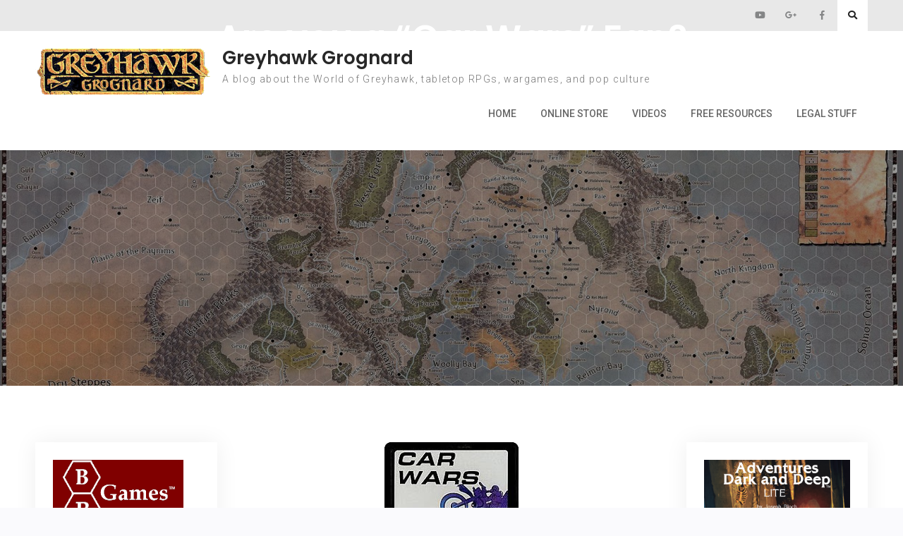

--- FILE ---
content_type: text/html; charset=UTF-8
request_url: https://www.greyhawkgrognard.com/2012/05/06/are-you-car-wars-fan/
body_size: 21072
content:
<!doctype html>
<html lang="en-US">
	<head>
		<meta charset="UTF-8">
		<meta name="viewport" content="width=device-width, initial-scale=1">
		<link rel="profile" href="http://gmpg.org/xfn/11">

		<title>Are you a &#8220;Car Wars&#8221; Fan? &#8211; Greyhawk Grognard</title>
<meta name='robots' content='max-image-preview:large' />
	<style>img:is([sizes="auto" i], [sizes^="auto," i]) { contain-intrinsic-size: 3000px 1500px }</style>
	<link rel='dns-prefetch' href='//platform-api.sharethis.com' />
<link rel='dns-prefetch' href='//fonts.googleapis.com' />
<link rel='dns-prefetch' href='//www.googletagmanager.com' />
<link rel="alternate" type="application/rss+xml" title="Greyhawk Grognard &raquo; Feed" href="https://www.greyhawkgrognard.com/feed/" />
<link rel="alternate" type="application/rss+xml" title="Greyhawk Grognard &raquo; Comments Feed" href="https://www.greyhawkgrognard.com/comments/feed/" />
<link rel="alternate" type="application/rss+xml" title="Greyhawk Grognard &raquo; Are you a &#8220;Car Wars&#8221; Fan? Comments Feed" href="https://www.greyhawkgrognard.com/2012/05/06/are-you-car-wars-fan/feed/" />
		<!-- This site uses the Google Analytics by ExactMetrics plugin v8.10.1 - Using Analytics tracking - https://www.exactmetrics.com/ -->
							<script src="//www.googletagmanager.com/gtag/js?id=G-JCNW82NZVE"  data-cfasync="false" data-wpfc-render="false" type="text/javascript" async></script>
			<script data-cfasync="false" data-wpfc-render="false" type="text/javascript">
				var em_version = '8.10.1';
				var em_track_user = true;
				var em_no_track_reason = '';
								var ExactMetricsDefaultLocations = {"page_location":"https:\/\/www.greyhawkgrognard.com\/2012\/05\/06\/are-you-car-wars-fan\/"};
								if ( typeof ExactMetricsPrivacyGuardFilter === 'function' ) {
					var ExactMetricsLocations = (typeof ExactMetricsExcludeQuery === 'object') ? ExactMetricsPrivacyGuardFilter( ExactMetricsExcludeQuery ) : ExactMetricsPrivacyGuardFilter( ExactMetricsDefaultLocations );
				} else {
					var ExactMetricsLocations = (typeof ExactMetricsExcludeQuery === 'object') ? ExactMetricsExcludeQuery : ExactMetricsDefaultLocations;
				}

								var disableStrs = [
										'ga-disable-G-JCNW82NZVE',
									];

				/* Function to detect opted out users */
				function __gtagTrackerIsOptedOut() {
					for (var index = 0; index < disableStrs.length; index++) {
						if (document.cookie.indexOf(disableStrs[index] + '=true') > -1) {
							return true;
						}
					}

					return false;
				}

				/* Disable tracking if the opt-out cookie exists. */
				if (__gtagTrackerIsOptedOut()) {
					for (var index = 0; index < disableStrs.length; index++) {
						window[disableStrs[index]] = true;
					}
				}

				/* Opt-out function */
				function __gtagTrackerOptout() {
					for (var index = 0; index < disableStrs.length; index++) {
						document.cookie = disableStrs[index] + '=true; expires=Thu, 31 Dec 2099 23:59:59 UTC; path=/';
						window[disableStrs[index]] = true;
					}
				}

				if ('undefined' === typeof gaOptout) {
					function gaOptout() {
						__gtagTrackerOptout();
					}
				}
								window.dataLayer = window.dataLayer || [];

				window.ExactMetricsDualTracker = {
					helpers: {},
					trackers: {},
				};
				if (em_track_user) {
					function __gtagDataLayer() {
						dataLayer.push(arguments);
					}

					function __gtagTracker(type, name, parameters) {
						if (!parameters) {
							parameters = {};
						}

						if (parameters.send_to) {
							__gtagDataLayer.apply(null, arguments);
							return;
						}

						if (type === 'event') {
														parameters.send_to = exactmetrics_frontend.v4_id;
							var hookName = name;
							if (typeof parameters['event_category'] !== 'undefined') {
								hookName = parameters['event_category'] + ':' + name;
							}

							if (typeof ExactMetricsDualTracker.trackers[hookName] !== 'undefined') {
								ExactMetricsDualTracker.trackers[hookName](parameters);
							} else {
								__gtagDataLayer('event', name, parameters);
							}
							
						} else {
							__gtagDataLayer.apply(null, arguments);
						}
					}

					__gtagTracker('js', new Date());
					__gtagTracker('set', {
						'developer_id.dNDMyYj': true,
											});
					if ( ExactMetricsLocations.page_location ) {
						__gtagTracker('set', ExactMetricsLocations);
					}
										__gtagTracker('config', 'G-JCNW82NZVE', {"forceSSL":"true","link_attribution":"true"} );
										window.gtag = __gtagTracker;										(function () {
						/* https://developers.google.com/analytics/devguides/collection/analyticsjs/ */
						/* ga and __gaTracker compatibility shim. */
						var noopfn = function () {
							return null;
						};
						var newtracker = function () {
							return new Tracker();
						};
						var Tracker = function () {
							return null;
						};
						var p = Tracker.prototype;
						p.get = noopfn;
						p.set = noopfn;
						p.send = function () {
							var args = Array.prototype.slice.call(arguments);
							args.unshift('send');
							__gaTracker.apply(null, args);
						};
						var __gaTracker = function () {
							var len = arguments.length;
							if (len === 0) {
								return;
							}
							var f = arguments[len - 1];
							if (typeof f !== 'object' || f === null || typeof f.hitCallback !== 'function') {
								if ('send' === arguments[0]) {
									var hitConverted, hitObject = false, action;
									if ('event' === arguments[1]) {
										if ('undefined' !== typeof arguments[3]) {
											hitObject = {
												'eventAction': arguments[3],
												'eventCategory': arguments[2],
												'eventLabel': arguments[4],
												'value': arguments[5] ? arguments[5] : 1,
											}
										}
									}
									if ('pageview' === arguments[1]) {
										if ('undefined' !== typeof arguments[2]) {
											hitObject = {
												'eventAction': 'page_view',
												'page_path': arguments[2],
											}
										}
									}
									if (typeof arguments[2] === 'object') {
										hitObject = arguments[2];
									}
									if (typeof arguments[5] === 'object') {
										Object.assign(hitObject, arguments[5]);
									}
									if ('undefined' !== typeof arguments[1].hitType) {
										hitObject = arguments[1];
										if ('pageview' === hitObject.hitType) {
											hitObject.eventAction = 'page_view';
										}
									}
									if (hitObject) {
										action = 'timing' === arguments[1].hitType ? 'timing_complete' : hitObject.eventAction;
										hitConverted = mapArgs(hitObject);
										__gtagTracker('event', action, hitConverted);
									}
								}
								return;
							}

							function mapArgs(args) {
								var arg, hit = {};
								var gaMap = {
									'eventCategory': 'event_category',
									'eventAction': 'event_action',
									'eventLabel': 'event_label',
									'eventValue': 'event_value',
									'nonInteraction': 'non_interaction',
									'timingCategory': 'event_category',
									'timingVar': 'name',
									'timingValue': 'value',
									'timingLabel': 'event_label',
									'page': 'page_path',
									'location': 'page_location',
									'title': 'page_title',
									'referrer' : 'page_referrer',
								};
								for (arg in args) {
																		if (!(!args.hasOwnProperty(arg) || !gaMap.hasOwnProperty(arg))) {
										hit[gaMap[arg]] = args[arg];
									} else {
										hit[arg] = args[arg];
									}
								}
								return hit;
							}

							try {
								f.hitCallback();
							} catch (ex) {
							}
						};
						__gaTracker.create = newtracker;
						__gaTracker.getByName = newtracker;
						__gaTracker.getAll = function () {
							return [];
						};
						__gaTracker.remove = noopfn;
						__gaTracker.loaded = true;
						window['__gaTracker'] = __gaTracker;
					})();
									} else {
										console.log("");
					(function () {
						function __gtagTracker() {
							return null;
						}

						window['__gtagTracker'] = __gtagTracker;
						window['gtag'] = __gtagTracker;
					})();
									}
			</script>
							<!-- / Google Analytics by ExactMetrics -->
		<script type="text/javascript">
/* <![CDATA[ */
window._wpemojiSettings = {"baseUrl":"https:\/\/s.w.org\/images\/core\/emoji\/16.0.1\/72x72\/","ext":".png","svgUrl":"https:\/\/s.w.org\/images\/core\/emoji\/16.0.1\/svg\/","svgExt":".svg","source":{"concatemoji":"https:\/\/www.greyhawkgrognard.com\/wp-includes\/js\/wp-emoji-release.min.js?ver=6.8.3"}};
/*! This file is auto-generated */
!function(s,n){var o,i,e;function c(e){try{var t={supportTests:e,timestamp:(new Date).valueOf()};sessionStorage.setItem(o,JSON.stringify(t))}catch(e){}}function p(e,t,n){e.clearRect(0,0,e.canvas.width,e.canvas.height),e.fillText(t,0,0);var t=new Uint32Array(e.getImageData(0,0,e.canvas.width,e.canvas.height).data),a=(e.clearRect(0,0,e.canvas.width,e.canvas.height),e.fillText(n,0,0),new Uint32Array(e.getImageData(0,0,e.canvas.width,e.canvas.height).data));return t.every(function(e,t){return e===a[t]})}function u(e,t){e.clearRect(0,0,e.canvas.width,e.canvas.height),e.fillText(t,0,0);for(var n=e.getImageData(16,16,1,1),a=0;a<n.data.length;a++)if(0!==n.data[a])return!1;return!0}function f(e,t,n,a){switch(t){case"flag":return n(e,"\ud83c\udff3\ufe0f\u200d\u26a7\ufe0f","\ud83c\udff3\ufe0f\u200b\u26a7\ufe0f")?!1:!n(e,"\ud83c\udde8\ud83c\uddf6","\ud83c\udde8\u200b\ud83c\uddf6")&&!n(e,"\ud83c\udff4\udb40\udc67\udb40\udc62\udb40\udc65\udb40\udc6e\udb40\udc67\udb40\udc7f","\ud83c\udff4\u200b\udb40\udc67\u200b\udb40\udc62\u200b\udb40\udc65\u200b\udb40\udc6e\u200b\udb40\udc67\u200b\udb40\udc7f");case"emoji":return!a(e,"\ud83e\udedf")}return!1}function g(e,t,n,a){var r="undefined"!=typeof WorkerGlobalScope&&self instanceof WorkerGlobalScope?new OffscreenCanvas(300,150):s.createElement("canvas"),o=r.getContext("2d",{willReadFrequently:!0}),i=(o.textBaseline="top",o.font="600 32px Arial",{});return e.forEach(function(e){i[e]=t(o,e,n,a)}),i}function t(e){var t=s.createElement("script");t.src=e,t.defer=!0,s.head.appendChild(t)}"undefined"!=typeof Promise&&(o="wpEmojiSettingsSupports",i=["flag","emoji"],n.supports={everything:!0,everythingExceptFlag:!0},e=new Promise(function(e){s.addEventListener("DOMContentLoaded",e,{once:!0})}),new Promise(function(t){var n=function(){try{var e=JSON.parse(sessionStorage.getItem(o));if("object"==typeof e&&"number"==typeof e.timestamp&&(new Date).valueOf()<e.timestamp+604800&&"object"==typeof e.supportTests)return e.supportTests}catch(e){}return null}();if(!n){if("undefined"!=typeof Worker&&"undefined"!=typeof OffscreenCanvas&&"undefined"!=typeof URL&&URL.createObjectURL&&"undefined"!=typeof Blob)try{var e="postMessage("+g.toString()+"("+[JSON.stringify(i),f.toString(),p.toString(),u.toString()].join(",")+"));",a=new Blob([e],{type:"text/javascript"}),r=new Worker(URL.createObjectURL(a),{name:"wpTestEmojiSupports"});return void(r.onmessage=function(e){c(n=e.data),r.terminate(),t(n)})}catch(e){}c(n=g(i,f,p,u))}t(n)}).then(function(e){for(var t in e)n.supports[t]=e[t],n.supports.everything=n.supports.everything&&n.supports[t],"flag"!==t&&(n.supports.everythingExceptFlag=n.supports.everythingExceptFlag&&n.supports[t]);n.supports.everythingExceptFlag=n.supports.everythingExceptFlag&&!n.supports.flag,n.DOMReady=!1,n.readyCallback=function(){n.DOMReady=!0}}).then(function(){return e}).then(function(){var e;n.supports.everything||(n.readyCallback(),(e=n.source||{}).concatemoji?t(e.concatemoji):e.wpemoji&&e.twemoji&&(t(e.twemoji),t(e.wpemoji)))}))}((window,document),window._wpemojiSettings);
/* ]]> */
</script>
<link rel='stylesheet' id='colorboxstyle-css' href='https://www.greyhawkgrognard.com/wp-content/plugins/link-library/colorbox/colorbox.css?ver=6.8.3' type='text/css' media='all' />
<style id='wp-emoji-styles-inline-css' type='text/css'>

	img.wp-smiley, img.emoji {
		display: inline !important;
		border: none !important;
		box-shadow: none !important;
		height: 1em !important;
		width: 1em !important;
		margin: 0 0.07em !important;
		vertical-align: -0.1em !important;
		background: none !important;
		padding: 0 !important;
	}
</style>
<link rel='stylesheet' id='wp-block-library-css' href='https://www.greyhawkgrognard.com/wp-includes/css/dist/block-library/style.min.css?ver=6.8.3' type='text/css' media='all' />
<style id='wp-block-library-theme-inline-css' type='text/css'>
.wp-block-audio :where(figcaption){color:#555;font-size:13px;text-align:center}.is-dark-theme .wp-block-audio :where(figcaption){color:#ffffffa6}.wp-block-audio{margin:0 0 1em}.wp-block-code{border:1px solid #ccc;border-radius:4px;font-family:Menlo,Consolas,monaco,monospace;padding:.8em 1em}.wp-block-embed :where(figcaption){color:#555;font-size:13px;text-align:center}.is-dark-theme .wp-block-embed :where(figcaption){color:#ffffffa6}.wp-block-embed{margin:0 0 1em}.blocks-gallery-caption{color:#555;font-size:13px;text-align:center}.is-dark-theme .blocks-gallery-caption{color:#ffffffa6}:root :where(.wp-block-image figcaption){color:#555;font-size:13px;text-align:center}.is-dark-theme :root :where(.wp-block-image figcaption){color:#ffffffa6}.wp-block-image{margin:0 0 1em}.wp-block-pullquote{border-bottom:4px solid;border-top:4px solid;color:currentColor;margin-bottom:1.75em}.wp-block-pullquote cite,.wp-block-pullquote footer,.wp-block-pullquote__citation{color:currentColor;font-size:.8125em;font-style:normal;text-transform:uppercase}.wp-block-quote{border-left:.25em solid;margin:0 0 1.75em;padding-left:1em}.wp-block-quote cite,.wp-block-quote footer{color:currentColor;font-size:.8125em;font-style:normal;position:relative}.wp-block-quote:where(.has-text-align-right){border-left:none;border-right:.25em solid;padding-left:0;padding-right:1em}.wp-block-quote:where(.has-text-align-center){border:none;padding-left:0}.wp-block-quote.is-large,.wp-block-quote.is-style-large,.wp-block-quote:where(.is-style-plain){border:none}.wp-block-search .wp-block-search__label{font-weight:700}.wp-block-search__button{border:1px solid #ccc;padding:.375em .625em}:where(.wp-block-group.has-background){padding:1.25em 2.375em}.wp-block-separator.has-css-opacity{opacity:.4}.wp-block-separator{border:none;border-bottom:2px solid;margin-left:auto;margin-right:auto}.wp-block-separator.has-alpha-channel-opacity{opacity:1}.wp-block-separator:not(.is-style-wide):not(.is-style-dots){width:100px}.wp-block-separator.has-background:not(.is-style-dots){border-bottom:none;height:1px}.wp-block-separator.has-background:not(.is-style-wide):not(.is-style-dots){height:2px}.wp-block-table{margin:0 0 1em}.wp-block-table td,.wp-block-table th{word-break:normal}.wp-block-table :where(figcaption){color:#555;font-size:13px;text-align:center}.is-dark-theme .wp-block-table :where(figcaption){color:#ffffffa6}.wp-block-video :where(figcaption){color:#555;font-size:13px;text-align:center}.is-dark-theme .wp-block-video :where(figcaption){color:#ffffffa6}.wp-block-video{margin:0 0 1em}:root :where(.wp-block-template-part.has-background){margin-bottom:0;margin-top:0;padding:1.25em 2.375em}
</style>
<style id='classic-theme-styles-inline-css' type='text/css'>
/*! This file is auto-generated */
.wp-block-button__link{color:#fff;background-color:#32373c;border-radius:9999px;box-shadow:none;text-decoration:none;padding:calc(.667em + 2px) calc(1.333em + 2px);font-size:1.125em}.wp-block-file__button{background:#32373c;color:#fff;text-decoration:none}
</style>
<style id='global-styles-inline-css' type='text/css'>
:root{--wp--preset--aspect-ratio--square: 1;--wp--preset--aspect-ratio--4-3: 4/3;--wp--preset--aspect-ratio--3-4: 3/4;--wp--preset--aspect-ratio--3-2: 3/2;--wp--preset--aspect-ratio--2-3: 2/3;--wp--preset--aspect-ratio--16-9: 16/9;--wp--preset--aspect-ratio--9-16: 9/16;--wp--preset--color--black: #111111;--wp--preset--color--cyan-bluish-gray: #abb8c3;--wp--preset--color--white: #ffffff;--wp--preset--color--pale-pink: #f78da7;--wp--preset--color--vivid-red: #cf2e2e;--wp--preset--color--luminous-vivid-orange: #ff6900;--wp--preset--color--luminous-vivid-amber: #fcb900;--wp--preset--color--light-green-cyan: #7bdcb5;--wp--preset--color--vivid-green-cyan: #00d084;--wp--preset--color--pale-cyan-blue: #8ed1fc;--wp--preset--color--vivid-cyan-blue: #0693e3;--wp--preset--color--vivid-purple: #9b51e0;--wp--preset--color--gray: #f4f4f4;--wp--preset--color--blue: #3a85eb;--wp--preset--color--yellow: #e9c01e;--wp--preset--gradient--vivid-cyan-blue-to-vivid-purple: linear-gradient(135deg,rgba(6,147,227,1) 0%,rgb(155,81,224) 100%);--wp--preset--gradient--light-green-cyan-to-vivid-green-cyan: linear-gradient(135deg,rgb(122,220,180) 0%,rgb(0,208,130) 100%);--wp--preset--gradient--luminous-vivid-amber-to-luminous-vivid-orange: linear-gradient(135deg,rgba(252,185,0,1) 0%,rgba(255,105,0,1) 100%);--wp--preset--gradient--luminous-vivid-orange-to-vivid-red: linear-gradient(135deg,rgba(255,105,0,1) 0%,rgb(207,46,46) 100%);--wp--preset--gradient--very-light-gray-to-cyan-bluish-gray: linear-gradient(135deg,rgb(238,238,238) 0%,rgb(169,184,195) 100%);--wp--preset--gradient--cool-to-warm-spectrum: linear-gradient(135deg,rgb(74,234,220) 0%,rgb(151,120,209) 20%,rgb(207,42,186) 40%,rgb(238,44,130) 60%,rgb(251,105,98) 80%,rgb(254,248,76) 100%);--wp--preset--gradient--blush-light-purple: linear-gradient(135deg,rgb(255,206,236) 0%,rgb(152,150,240) 100%);--wp--preset--gradient--blush-bordeaux: linear-gradient(135deg,rgb(254,205,165) 0%,rgb(254,45,45) 50%,rgb(107,0,62) 100%);--wp--preset--gradient--luminous-dusk: linear-gradient(135deg,rgb(255,203,112) 0%,rgb(199,81,192) 50%,rgb(65,88,208) 100%);--wp--preset--gradient--pale-ocean: linear-gradient(135deg,rgb(255,245,203) 0%,rgb(182,227,212) 50%,rgb(51,167,181) 100%);--wp--preset--gradient--electric-grass: linear-gradient(135deg,rgb(202,248,128) 0%,rgb(113,206,126) 100%);--wp--preset--gradient--midnight: linear-gradient(135deg,rgb(2,3,129) 0%,rgb(40,116,252) 100%);--wp--preset--font-size--small: 14px;--wp--preset--font-size--medium: 20px;--wp--preset--font-size--large: 42px;--wp--preset--font-size--x-large: 42px;--wp--preset--font-size--normal: 18px;--wp--preset--font-size--huge: 54px;--wp--preset--spacing--20: 0.44rem;--wp--preset--spacing--30: 0.67rem;--wp--preset--spacing--40: 1rem;--wp--preset--spacing--50: 1.5rem;--wp--preset--spacing--60: 2.25rem;--wp--preset--spacing--70: 3.38rem;--wp--preset--spacing--80: 5.06rem;--wp--preset--shadow--natural: 6px 6px 9px rgba(0, 0, 0, 0.2);--wp--preset--shadow--deep: 12px 12px 50px rgba(0, 0, 0, 0.4);--wp--preset--shadow--sharp: 6px 6px 0px rgba(0, 0, 0, 0.2);--wp--preset--shadow--outlined: 6px 6px 0px -3px rgba(255, 255, 255, 1), 6px 6px rgba(0, 0, 0, 1);--wp--preset--shadow--crisp: 6px 6px 0px rgba(0, 0, 0, 1);}:where(.is-layout-flex){gap: 0.5em;}:where(.is-layout-grid){gap: 0.5em;}body .is-layout-flex{display: flex;}.is-layout-flex{flex-wrap: wrap;align-items: center;}.is-layout-flex > :is(*, div){margin: 0;}body .is-layout-grid{display: grid;}.is-layout-grid > :is(*, div){margin: 0;}:where(.wp-block-columns.is-layout-flex){gap: 2em;}:where(.wp-block-columns.is-layout-grid){gap: 2em;}:where(.wp-block-post-template.is-layout-flex){gap: 1.25em;}:where(.wp-block-post-template.is-layout-grid){gap: 1.25em;}.has-black-color{color: var(--wp--preset--color--black) !important;}.has-cyan-bluish-gray-color{color: var(--wp--preset--color--cyan-bluish-gray) !important;}.has-white-color{color: var(--wp--preset--color--white) !important;}.has-pale-pink-color{color: var(--wp--preset--color--pale-pink) !important;}.has-vivid-red-color{color: var(--wp--preset--color--vivid-red) !important;}.has-luminous-vivid-orange-color{color: var(--wp--preset--color--luminous-vivid-orange) !important;}.has-luminous-vivid-amber-color{color: var(--wp--preset--color--luminous-vivid-amber) !important;}.has-light-green-cyan-color{color: var(--wp--preset--color--light-green-cyan) !important;}.has-vivid-green-cyan-color{color: var(--wp--preset--color--vivid-green-cyan) !important;}.has-pale-cyan-blue-color{color: var(--wp--preset--color--pale-cyan-blue) !important;}.has-vivid-cyan-blue-color{color: var(--wp--preset--color--vivid-cyan-blue) !important;}.has-vivid-purple-color{color: var(--wp--preset--color--vivid-purple) !important;}.has-black-background-color{background-color: var(--wp--preset--color--black) !important;}.has-cyan-bluish-gray-background-color{background-color: var(--wp--preset--color--cyan-bluish-gray) !important;}.has-white-background-color{background-color: var(--wp--preset--color--white) !important;}.has-pale-pink-background-color{background-color: var(--wp--preset--color--pale-pink) !important;}.has-vivid-red-background-color{background-color: var(--wp--preset--color--vivid-red) !important;}.has-luminous-vivid-orange-background-color{background-color: var(--wp--preset--color--luminous-vivid-orange) !important;}.has-luminous-vivid-amber-background-color{background-color: var(--wp--preset--color--luminous-vivid-amber) !important;}.has-light-green-cyan-background-color{background-color: var(--wp--preset--color--light-green-cyan) !important;}.has-vivid-green-cyan-background-color{background-color: var(--wp--preset--color--vivid-green-cyan) !important;}.has-pale-cyan-blue-background-color{background-color: var(--wp--preset--color--pale-cyan-blue) !important;}.has-vivid-cyan-blue-background-color{background-color: var(--wp--preset--color--vivid-cyan-blue) !important;}.has-vivid-purple-background-color{background-color: var(--wp--preset--color--vivid-purple) !important;}.has-black-border-color{border-color: var(--wp--preset--color--black) !important;}.has-cyan-bluish-gray-border-color{border-color: var(--wp--preset--color--cyan-bluish-gray) !important;}.has-white-border-color{border-color: var(--wp--preset--color--white) !important;}.has-pale-pink-border-color{border-color: var(--wp--preset--color--pale-pink) !important;}.has-vivid-red-border-color{border-color: var(--wp--preset--color--vivid-red) !important;}.has-luminous-vivid-orange-border-color{border-color: var(--wp--preset--color--luminous-vivid-orange) !important;}.has-luminous-vivid-amber-border-color{border-color: var(--wp--preset--color--luminous-vivid-amber) !important;}.has-light-green-cyan-border-color{border-color: var(--wp--preset--color--light-green-cyan) !important;}.has-vivid-green-cyan-border-color{border-color: var(--wp--preset--color--vivid-green-cyan) !important;}.has-pale-cyan-blue-border-color{border-color: var(--wp--preset--color--pale-cyan-blue) !important;}.has-vivid-cyan-blue-border-color{border-color: var(--wp--preset--color--vivid-cyan-blue) !important;}.has-vivid-purple-border-color{border-color: var(--wp--preset--color--vivid-purple) !important;}.has-vivid-cyan-blue-to-vivid-purple-gradient-background{background: var(--wp--preset--gradient--vivid-cyan-blue-to-vivid-purple) !important;}.has-light-green-cyan-to-vivid-green-cyan-gradient-background{background: var(--wp--preset--gradient--light-green-cyan-to-vivid-green-cyan) !important;}.has-luminous-vivid-amber-to-luminous-vivid-orange-gradient-background{background: var(--wp--preset--gradient--luminous-vivid-amber-to-luminous-vivid-orange) !important;}.has-luminous-vivid-orange-to-vivid-red-gradient-background{background: var(--wp--preset--gradient--luminous-vivid-orange-to-vivid-red) !important;}.has-very-light-gray-to-cyan-bluish-gray-gradient-background{background: var(--wp--preset--gradient--very-light-gray-to-cyan-bluish-gray) !important;}.has-cool-to-warm-spectrum-gradient-background{background: var(--wp--preset--gradient--cool-to-warm-spectrum) !important;}.has-blush-light-purple-gradient-background{background: var(--wp--preset--gradient--blush-light-purple) !important;}.has-blush-bordeaux-gradient-background{background: var(--wp--preset--gradient--blush-bordeaux) !important;}.has-luminous-dusk-gradient-background{background: var(--wp--preset--gradient--luminous-dusk) !important;}.has-pale-ocean-gradient-background{background: var(--wp--preset--gradient--pale-ocean) !important;}.has-electric-grass-gradient-background{background: var(--wp--preset--gradient--electric-grass) !important;}.has-midnight-gradient-background{background: var(--wp--preset--gradient--midnight) !important;}.has-small-font-size{font-size: var(--wp--preset--font-size--small) !important;}.has-medium-font-size{font-size: var(--wp--preset--font-size--medium) !important;}.has-large-font-size{font-size: var(--wp--preset--font-size--large) !important;}.has-x-large-font-size{font-size: var(--wp--preset--font-size--x-large) !important;}
:where(.wp-block-post-template.is-layout-flex){gap: 1.25em;}:where(.wp-block-post-template.is-layout-grid){gap: 1.25em;}
:where(.wp-block-columns.is-layout-flex){gap: 2em;}:where(.wp-block-columns.is-layout-grid){gap: 2em;}
:root :where(.wp-block-pullquote){font-size: 1.5em;line-height: 1.6;}
</style>
<link rel='stylesheet' id='thumbs_rating_styles-css' href='https://www.greyhawkgrognard.com/wp-content/plugins/link-library/upvote-downvote/css/style.css?ver=1.0.0' type='text/css' media='all' />
<link rel='stylesheet' id='font-awesome-css' href='https://www.greyhawkgrognard.com/wp-content/themes/surya-chandra-lite/third-party/font-awesome/css/fontawesome-all.min.css?ver=5.0.13' type='text/css' media='all' />
<link rel='stylesheet' id='surya-chandra-google-fonts-css' href='https://fonts.googleapis.com/css?family=Roboto%3A300%2C400%2C400i%2C500%2C700%2C700i%7CPoppins%3A300%2C400%2C400i%2C500%2C600%2C700%2C700i&#038;subset=latin%2Clatin-ext' type='text/css' media='all' />
<link rel='stylesheet' id='surya-chandra-style-css' href='https://www.greyhawkgrognard.com/wp-content/themes/surya-chandra-lite/style.css?ver=2.0' type='text/css' media='all' />
<link rel='stylesheet' id='surya-chandra-block-style-css' href='https://www.greyhawkgrognard.com/wp-content/themes/surya-chandra-lite/css/blocks.css?ver=20220614-171111' type='text/css' media='all' />
<script type="text/javascript" src="https://www.greyhawkgrognard.com/wp-includes/js/jquery/jquery.min.js?ver=3.7.1" id="jquery-core-js"></script>
<script type="text/javascript" src="https://www.greyhawkgrognard.com/wp-includes/js/jquery/jquery-migrate.min.js?ver=3.4.1" id="jquery-migrate-js"></script>
<script type="text/javascript" src="https://www.greyhawkgrognard.com/wp-content/plugins/link-library/colorbox/jquery.colorbox-min.js?ver=1.3.9" id="colorbox-js"></script>
<script type="text/javascript" src="https://www.greyhawkgrognard.com/wp-content/plugins/google-analytics-dashboard-for-wp/assets/js/frontend-gtag.min.js?ver=8.10.1" id="exactmetrics-frontend-script-js" async="async" data-wp-strategy="async"></script>
<script data-cfasync="false" data-wpfc-render="false" type="text/javascript" id='exactmetrics-frontend-script-js-extra'>/* <![CDATA[ */
var exactmetrics_frontend = {"js_events_tracking":"true","download_extensions":"doc,pdf,ppt,zip,xls,docx,pptx,xlsx","inbound_paths":"[{\"path\":\"\\\/go\\\/\",\"label\":\"affiliate\"},{\"path\":\"\\\/recommend\\\/\",\"label\":\"affiliate\"}]","home_url":"https:\/\/www.greyhawkgrognard.com","hash_tracking":"false","v4_id":"G-JCNW82NZVE"};/* ]]> */
</script>
<script type="text/javascript" id="thumbs_rating_scripts-js-extra">
/* <![CDATA[ */
var thumbs_rating_ajax = {"ajax_url":"https:\/\/www.greyhawkgrognard.com\/wp-admin\/admin-ajax.php","nonce":"7a11c75fed"};
/* ]]> */
</script>
<script type="text/javascript" src="https://www.greyhawkgrognard.com/wp-content/plugins/link-library/upvote-downvote/js/general.js?ver=4.0.1" id="thumbs_rating_scripts-js"></script>
<script type="text/javascript" src="//platform-api.sharethis.com/js/sharethis.js#source=googleanalytics-wordpress#product=ga&amp;property=5b8dcb85f365de0011fdf6b0" id="googleanalytics-platform-sharethis-js"></script>
<link rel="https://api.w.org/" href="https://www.greyhawkgrognard.com/wp-json/" /><link rel="alternate" title="JSON" type="application/json" href="https://www.greyhawkgrognard.com/wp-json/wp/v2/posts/786" /><link rel="EditURI" type="application/rsd+xml" title="RSD" href="https://www.greyhawkgrognard.com/xmlrpc.php?rsd" />
<meta name="generator" content="WordPress 6.8.3" />
<link rel="canonical" href="https://www.greyhawkgrognard.com/2012/05/06/are-you-car-wars-fan/" />
<link rel='shortlink' href='https://www.greyhawkgrognard.com/?p=786' />
<link rel="alternate" title="oEmbed (JSON)" type="application/json+oembed" href="https://www.greyhawkgrognard.com/wp-json/oembed/1.0/embed?url=https%3A%2F%2Fwww.greyhawkgrognard.com%2F2012%2F05%2F06%2Fare-you-car-wars-fan%2F" />
<link rel="alternate" title="oEmbed (XML)" type="text/xml+oembed" href="https://www.greyhawkgrognard.com/wp-json/oembed/1.0/embed?url=https%3A%2F%2Fwww.greyhawkgrognard.com%2F2012%2F05%2F06%2Fare-you-car-wars-fan%2F&#038;format=xml" />
<meta name="generator" content="Site Kit by Google 1.166.0" />		<!-- Global site tag (gtag.js) - Google Analytics -->
<script async src="https://www.googletagmanager.com/gtag/js?id=G-RFKVLT0NJG"></script>
<script>
  window.dataLayer = window.dataLayer || [];
  function gtag(){dataLayer.push(arguments);}
  gtag('js', new Date());

  gtag('config', 'G-RFKVLT0NJG');
</script>
		<script async src="https://pagead2.googlesyndication.com/pagead/js/adsbygoogle.js?client=ca-pub-1807915482456967"
     crossorigin="anonymous"></script>
	</head>

	<body class="wp-singular post-template-default single single-post postid-786 single-format-standard wp-custom-logo wp-embed-responsive wp-theme-surya-chandra-lite archive-layout-simple global-layout-three-columns three-columns-enabled header-layout-1 disable-quick-link">
				<div id="page" class="site">
			<a class="skip-link screen-reader-text" href="#content">Skip to content</a>

			<div id="tophead">
	<div class="container">

		<a href="#" class="search-icon"><i class="fa fa-search"></i></a>
		<div class="search-box-wrap">
			<div class="container">
				

<form role="search" method="get" class="search-form" action="https://www.greyhawkgrognard.com/">
	<label for="search-form-691c157a3ae0d">
		<span class="screen-reader-text">Search for:</span>
	</label>
	<input type="search" id="search-form-691c157a3ae0d" class="search-field" placeholder="Search &hellip;" value="" name="s" />
	<a href="#" class="btn btn-close-search">X</a>
	<input type="submit" class="search-submit" value="&#xf002;" />
</form><!-- .search-form -->
			</div><!-- .container -->
		</div><!-- .search-box-wrap -->


		
		<div class="header-social-wrapper">
			<div class="social-links default"><ul><li><a href="https://www.facebook.com/GreyhawkGrognard/"></a></li><li><a href="https://plus.google.com/+JosephBloch"></a></li><li><a href="https://www.youtube.com/c/GreyhawkGrognard"></a></li></ul></div>		</div><!-- .header-social-wrapper -->
	</div><!-- .container -->
</div><!-- #tophead -->

<header id="masthead" class="site-header">
	<div class="container">

				<div class="site-branding">
			<a href="https://www.greyhawkgrognard.com/" class="custom-logo-link" ><img width="738" height="192" src="https://www.greyhawkgrognard.com/wp-content/uploads/2018/04/gg_logo4.png" class="custom-logo" alt="Greyhawk Grognard" decoding="async" fetchpriority="high" srcset="https://www.greyhawkgrognard.com/wp-content/uploads/2018/04/gg_logo4.png 738w, https://www.greyhawkgrognard.com/wp-content/uploads/2018/04/gg_logo4-300x78.png 300w, https://www.greyhawkgrognard.com/wp-content/uploads/2018/04/gg_logo4-400x104.png 400w" sizes="(max-width: 738px) 100vw, 738px" /></a>							<div id="site-identity">
																		<p class="site-title"><a href="https://www.greyhawkgrognard.com/" rel="home">Greyhawk Grognard</a></p>
																													<p class="site-description">A blog about the World of Greyhawk, tabletop RPGs, wargames, and pop culture</p>
															</div><!-- #site-identity -->
					</div><!-- .site-branding -->
		
		<div id="header-right">
			<div id="quick-link-buttons">
															</div><!-- #quick-link-buttons -->
		</div><!-- #header-right -->

		<div id="main-navigation">
			<div class="menu-wrapper">
				<button id="menu-toggle" class="menu-toggle" aria-controls="main-menu" aria-expanded="false"><i class="fa fa-bars"></i><i class="fa fa-times" aria-hidden="true"></i><span class="menu-label">Menu</span></button>

				<div class="menu-inside-wrapper">
					<nav id="site-navigation" class="main-navigation">
						<div class="menu-main-container"><ul id="primary-menu" class="menu"><li id="menu-item-27252" class="menu-item menu-item-type-custom menu-item-object-custom menu-item-home menu-item-27252"><a href="https://www.greyhawkgrognard.com">Home</a></li>
<li id="menu-item-27366" class="menu-item menu-item-type-custom menu-item-object-custom menu-item-27366"><a href="https://www.drivethrurpg.com/browse/pub/3728/BRW-Games?affiliate_id=203434">Online Store</a></li>
<li id="menu-item-27367" class="menu-item menu-item-type-custom menu-item-object-custom menu-item-27367"><a href="https://www.youtube.com/c/GreyhawkGrognard">Videos</a></li>
<li id="menu-item-27253" class="menu-item menu-item-type-post_type menu-item-object-page menu-item-27253"><a href="https://www.greyhawkgrognard.com/free-resources/">Free Resources</a></li>
<li id="menu-item-27254" class="menu-item menu-item-type-post_type menu-item-object-page menu-item-27254"><a href="https://www.greyhawkgrognard.com/legal-stuff/">Legal Stuff</a></li>
</ul></div>					</nav><!-- #site-navigation -->
									</div>
			</div><!-- .menu-wrapper -->
		</div><!-- #main-navigation -->

	</div><!-- .container -->
</header><!-- #masthead -->

<div id="custom-header" class="custom-header-enabled ch-layout-1">
			<img src="https://www.greyhawkgrognard.com/wp-content/uploads/2018/11/cropped-Living-Greyhawk-full-map.jpg" alt="" />
	
					<div class="custom-header-content">
			<div class="container">
									<h1 class="page-title">					Are you a &#8220;Car Wars&#8221; Fan?					</h1>				
									<div id="breadcrumb"><div class="breadcrumb-wrapper"><div aria-label="Breadcrumbs" class="breadcrumb-trail breadcrumbs"><ul class="trail-items"><li  class="trail-item trail-begin"><a href="https://www.greyhawkgrognard.com" rel="home"><span>Home</span></a></li><li  class="trail-item"><a href="https://www.greyhawkgrognard.com/2012/"><span>2012</span></a></li><li  class="trail-item"><a href="https://www.greyhawkgrognard.com/2012/05/"><span>May</span></a></li><li  class="trail-item"><a href="https://www.greyhawkgrognard.com/2012/05/06/"><span>6</span></a></li><li  class="trail-item trail-end"><span>Are you a &#8220;Car Wars&#8221; Fan?</span></li></ul></div></div><!-- .breadcrumb-wrapper --></div><!-- #breadcrumb -->							</div><!-- .container -->
		</div><!-- .custom-header-content -->
	
</div><!-- #custom-header -->

			<div id="content" class="site-content">

				<div class="container">

					<div class="inner-wrapper">

	<div id="primary" class="content-area">
		<main id="main" class="site-main">

		<article id="post-786" class="hentry post-786 post type-post status-publish format-standard has-post-thumbnail category-uncategorized tag-board-games tag-wargames">

	<div class="entry-thumb"><img width="190" height="320" src="https://www.greyhawkgrognard.com/wp-content/uploads/2012/05/Carwars.jpg" class="aligncenter wp-post-image" alt="" decoding="async" srcset="https://www.greyhawkgrognard.com/wp-content/uploads/2012/05/Carwars.jpg 190w, https://www.greyhawkgrognard.com/wp-content/uploads/2012/05/Carwars-178x300.jpg 178w" sizes="(max-width: 190px) 100vw, 190px" /></div><!-- .entry-thumb -->
	<div class="entry-content-wrapper">

					<div class="entry-meta">
				<span class="posted-on"><a href="https://www.greyhawkgrognard.com/2012/05/06/are-you-car-wars-fan/" rel="bookmark"><time class="entry-date published" datetime="2012-05-06T23:03:00-04:00">May 6, 2012</time><time class="updated" datetime="2018-04-25T14:45:04-04:00">April 25, 2018</time></a></span><span class="byline"> <span class="author vcard"><a class="url fn n" href="https://www.greyhawkgrognard.com/author/greyhawk-grognard/">Greyhawk Grognard</a></span></span><span class="cat-links"><a href="https://www.greyhawkgrognard.com/category/uncategorized/" rel="category tag">Uncategorized</a></span><span class="tags-links"><a href="https://www.greyhawkgrognard.com/tag/board-games/" rel="tag">Board Games</a>, <a href="https://www.greyhawkgrognard.com/tag/wargames/" rel="tag">Wargames</a></span><span class="comments-link"><a href="https://www.greyhawkgrognard.com/2012/05/06/are-you-car-wars-fan/#comments">7 Comments<span class="screen-reader-text"> on Are you a &#8220;Car Wars&#8221; Fan?</span></a></span>			</div><!-- .entry-meta -->
		
		<div class="entry-content">
			<div dir="ltr" style="text-align: left;" trbidi="on">
<div class="separator" style="clear: both; text-align: center;">
<a href="http://3.bp.blogspot.com/-A5ciJspOrR4/T6cDE6FFu3I/AAAAAAAABFo/KlzaxrGxgUY/s1600/Carwars.jpg" imageanchor="1" style="clear: right; float: right; margin-bottom: 1em; margin-left: 1em;"><img decoding="async" border="0" height="320" src="https://www.greyhawkgrognard.com/wp-content/uploads/2012/05/Carwars.jpg" width="189" /></a></div>
<p><a href="http://www.kickstarter.com/projects/847271320/ogre-designers-edition/posts/221837" target="_blank">Steve Jackson may have just made you very, very happy</a>.</p>
<p>If they hit the $700,000 mark for the Ogre Kickstarter, they&#8217;ll do one for Car Wars.</p>
<p>I will now go on record and say that I will support a Car Wars kickstarter at exactly the same level that I&#8217;m supporting Ogre.</p>
<p>So if you&#8217;re a Car Wars fan who&#8217;ve been a bit put off by the attention that Ogre&#8217;s getting, now&#8217;s your chance! Can Steve Jackson get another $117,000 in 4 days? Perhaps the Car Wars fans will tell.</p>
<p>This was another one of those awesome games that we played endlessly when I was a kid. We&#8217;d set up a huge track on our pool table and have at it. I can&#8217;t wait to see if this comes to fruition.</p></div>
		</div><!-- .entry-content -->

	</div><!-- .entry-content-wrapper -->

</article><!-- #post-786 -->
<div class="authorbox">
			<div class="author-avatar">
			<img alt='' src='https://secure.gravatar.com/avatar/e1cd499cd291fb7ff073e01024374a5aacdb2c5b0507399b4a0b7475db50a677?s=110&#038;r=pg' srcset='https://secure.gravatar.com/avatar/e1cd499cd291fb7ff073e01024374a5aacdb2c5b0507399b4a0b7475db50a677?s=220&#038;r=pg 2x' class='avatar avatar-110 photo' height='110' width='110' decoding='async'/>		</div><!-- .author-avatar -->
		<div class="author-info">
		<h4 class="author-header">
			Written by&nbsp;<a href="https://www.greyhawkgrognard.com/author/greyhawk-grognard/" title="Posts by Greyhawk Grognard" rel="author">Greyhawk Grognard</a>		</h4>
		<div class="author-content">
			<p>Wargamer and RPG'er since the 1970's, author of Adventures Dark and Deep, Castle of the Mad Archmage, and other things, and proprietor of the Greyhawk Grognard blog.</p>
		</div><!-- .author-content -->
	</div><!-- .author-info -->
</div><!-- .authorbox -->

	<nav class="navigation post-navigation" aria-label="Posts">
		<h2 class="screen-reader-text">Post navigation</h2>
		<div class="nav-links"><div class="nav-previous"><a href="https://www.greyhawkgrognard.com/2012/05/06/getting-past-holocaus/" rel="prev">Getting Past the Holocaust</a></div><div class="nav-next"><a href="https://www.greyhawkgrognard.com/2012/05/07/more-greyhawk-heraldry-2/" rel="next">More Greyhawk Heraldry</a></div></div>
	</nav>
<div id="comments" class="comments-area">

			<h2 class="comments-title">
			7 thoughts on &ldquo;<span>Are you a &#8220;Car Wars&#8221; Fan?</span>&rdquo;		</h2><!-- .comments-title -->

		
		<ol class="comment-list">
					<li id="comment-5337" class="comment even thread-even depth-1">
			<article id="div-comment-5337" class="comment-body">
				<footer class="comment-meta">
					<div class="comment-author vcard">
						<img alt='' src='https://secure.gravatar.com/avatar/?s=32&#038;r=pg' srcset='https://secure.gravatar.com/avatar/?s=64&#038;r=pg 2x' class='avatar avatar-32 photo avatar-default' height='32' width='32' loading='lazy' decoding='async'/>						<b class="fn"><a href="https://www.blogger.com/profile/05050270487818381832" class="url" rel="ugc external nofollow">BlUsKrEEm</a></b> <span class="says">says:</span>					</div><!-- .comment-author -->

					<div class="comment-metadata">
						<a href="https://www.greyhawkgrognard.com/2012/05/06/are-you-car-wars-fan/#comment-5337"><time datetime="2012-05-07T01:15:08-04:00">May 7, 2012 at 1:15 am</time></a>					</div><!-- .comment-metadata -->

									</footer><!-- .comment-meta -->

				<div class="comment-content">
					<p>Oh please, please let them do Car Wars! That would make my year.</p>
				</div><!-- .comment-content -->

							</article><!-- .comment-body -->
		</li><!-- #comment-## -->
		<li id="comment-5338" class="comment odd alt thread-odd thread-alt depth-1">
			<article id="div-comment-5338" class="comment-body">
				<footer class="comment-meta">
					<div class="comment-author vcard">
						<img alt='' src='https://secure.gravatar.com/avatar/?s=32&#038;r=pg' srcset='https://secure.gravatar.com/avatar/?s=64&#038;r=pg 2x' class='avatar avatar-32 photo avatar-default' height='32' width='32' loading='lazy' decoding='async'/>						<b class="fn"><a href="https://www.blogger.com/profile/00341941102398271464" class="url" rel="ugc external nofollow">James Maliszewski</a></b> <span class="says">says:</span>					</div><!-- .comment-author -->

					<div class="comment-metadata">
						<a href="https://www.greyhawkgrognard.com/2012/05/06/are-you-car-wars-fan/#comment-5338"><time datetime="2012-05-07T02:29:32-04:00">May 7, 2012 at 2:29 am</time></a>					</div><!-- .comment-metadata -->

									</footer><!-- .comment-meta -->

				<div class="comment-content">
					<p>I&#39;d love to see them bring back <i>Car Wars</i> in a deluxe format! Anything to ensure SJG publishes something other than <i>Munchkin</i> &#8230;</p>
				</div><!-- .comment-content -->

							</article><!-- .comment-body -->
		</li><!-- #comment-## -->
		<li id="comment-5339" class="comment even thread-even depth-1">
			<article id="div-comment-5339" class="comment-body">
				<footer class="comment-meta">
					<div class="comment-author vcard">
						<img alt='' src='https://secure.gravatar.com/avatar/?s=32&#038;r=pg' srcset='https://secure.gravatar.com/avatar/?s=64&#038;r=pg 2x' class='avatar avatar-32 photo avatar-default' height='32' width='32' loading='lazy' decoding='async'/>						<b class="fn"><a href="https://www.blogger.com/profile/09020950272210873449" class="url" rel="ugc external nofollow">The Badger King</a></b> <span class="says">says:</span>					</div><!-- .comment-author -->

					<div class="comment-metadata">
						<a href="https://www.greyhawkgrognard.com/2012/05/06/are-you-car-wars-fan/#comment-5339"><time datetime="2012-05-07T03:24:39-04:00">May 7, 2012 at 3:24 am</time></a>					</div><!-- .comment-metadata -->

									</footer><!-- .comment-meta -->

				<div class="comment-content">
					<p>o_O. I LOVE Car Wars. I&#39;m in. Even if it doesn&#39;t ship to Canada.</p>
				</div><!-- .comment-content -->

							</article><!-- .comment-body -->
		</li><!-- #comment-## -->
		<li id="comment-5341" class="comment odd alt thread-odd thread-alt depth-1">
			<article id="div-comment-5341" class="comment-body">
				<footer class="comment-meta">
					<div class="comment-author vcard">
						<img alt='' src='https://secure.gravatar.com/avatar/?s=32&#038;r=pg' srcset='https://secure.gravatar.com/avatar/?s=64&#038;r=pg 2x' class='avatar avatar-32 photo avatar-default' height='32' width='32' loading='lazy' decoding='async'/>						<b class="fn"><a href="https://www.blogger.com/profile/08532311924539491087" class="url" rel="ugc external nofollow">JB</a></b> <span class="says">says:</span>					</div><!-- .comment-author -->

					<div class="comment-metadata">
						<a href="https://www.greyhawkgrognard.com/2012/05/06/are-you-car-wars-fan/#comment-5341"><time datetime="2012-05-07T05:29:25-04:00">May 7, 2012 at 5:29 am</time></a>					</div><!-- .comment-metadata -->

									</footer><!-- .comment-meta -->

				<div class="comment-content">
					<p>What James said.</p>
<p>And, yes, I too am a Car Wars fan. Played the heck out of the deluxe edition&#8230;</p>
				</div><!-- .comment-content -->

							</article><!-- .comment-body -->
		</li><!-- #comment-## -->
		<li id="comment-5343" class="comment even thread-even depth-1">
			<article id="div-comment-5343" class="comment-body">
				<footer class="comment-meta">
					<div class="comment-author vcard">
						<img alt='' src='https://secure.gravatar.com/avatar/?s=32&#038;r=pg' srcset='https://secure.gravatar.com/avatar/?s=64&#038;r=pg 2x' class='avatar avatar-32 photo avatar-default' height='32' width='32' loading='lazy' decoding='async'/>						<b class="fn"><a href="https://openid.aol.com/opaque/67cef848-656e-11e0-b8b7-000bcdcb2996" class="url" rel="ugc external nofollow">TheMetal1</a></b> <span class="says">says:</span>					</div><!-- .comment-author -->

					<div class="comment-metadata">
						<a href="https://www.greyhawkgrognard.com/2012/05/06/are-you-car-wars-fan/#comment-5343"><time datetime="2012-05-07T14:05:31-04:00">May 7, 2012 at 2:05 pm</time></a>					</div><!-- .comment-metadata -->

									</footer><!-- .comment-meta -->

				<div class="comment-content">
					<p>Big goal for them to reach, and hoping SJGames can do it.   </p>
<p>Personally, I&#39;d love to a big, deluxe, designer edition box set for Car Wars as well.  </p>
<p>1.  With big thick counters the size of Matchbox and Hotwheels cars so they can be see used interchangably.  </p>
<p>2.  Thick card stock Maps with grids, (for nostalgia and easier alignment).  Several Road sections (dual sided) and two arenas (one on each side)</p>
<p>3.  Thick cardstock, 3D Terrain. </p>
<p>4.  A Mini-set of Car Wars (with thicker components)</p>
<p>5.  Some sort of multiple vehicle tracking sheet for speed/HC</p>
<p>6.  An App for the vehicles and tracking as well</p>
<p>7.  Some Miniatures for the game as a stretch goal.  Perhaps plastic minis of MONDO from Midville.</p>
				</div><!-- .comment-content -->

							</article><!-- .comment-body -->
		</li><!-- #comment-## -->
		<li id="comment-5344" class="comment odd alt thread-odd thread-alt depth-1">
			<article id="div-comment-5344" class="comment-body">
				<footer class="comment-meta">
					<div class="comment-author vcard">
						<img alt='' src='https://secure.gravatar.com/avatar/?s=32&#038;r=pg' srcset='https://secure.gravatar.com/avatar/?s=64&#038;r=pg 2x' class='avatar avatar-32 photo avatar-default' height='32' width='32' loading='lazy' decoding='async'/>						<b class="fn"><a href="https://www.blogger.com/profile/15084711824869449643" class="url" rel="ugc external nofollow">Atom Kid</a></b> <span class="says">says:</span>					</div><!-- .comment-author -->

					<div class="comment-metadata">
						<a href="https://www.greyhawkgrognard.com/2012/05/06/are-you-car-wars-fan/#comment-5344"><time datetime="2012-05-07T15:06:34-04:00">May 7, 2012 at 3:06 pm</time></a>					</div><!-- .comment-metadata -->

									</footer><!-- .comment-meta -->

				<div class="comment-content">
					<p>I&#39;d be interested too, I&#39;ve still got all of my micro versions of the game!</p>
				</div><!-- .comment-content -->

							</article><!-- .comment-body -->
		</li><!-- #comment-## -->
		<li id="comment-5348" class="comment even thread-even depth-1">
			<article id="div-comment-5348" class="comment-body">
				<footer class="comment-meta">
					<div class="comment-author vcard">
						<img alt='' src='https://secure.gravatar.com/avatar/?s=32&#038;r=pg' srcset='https://secure.gravatar.com/avatar/?s=64&#038;r=pg 2x' class='avatar avatar-32 photo avatar-default' height='32' width='32' loading='lazy' decoding='async'/>						<b class="fn"><a href="https://www.blogger.com/profile/07789462075611254929" class="url" rel="ugc external nofollow">Aaron E. Steele</a></b> <span class="says">says:</span>					</div><!-- .comment-author -->

					<div class="comment-metadata">
						<a href="https://www.greyhawkgrognard.com/2012/05/06/are-you-car-wars-fan/#comment-5348"><time datetime="2012-05-08T01:51:59-04:00">May 8, 2012 at 1:51 am</time></a>					</div><!-- .comment-metadata -->

									</footer><!-- .comment-meta -->

				<div class="comment-content">
					<p>Car Wars is great.  I&#39;m participating in the Ogre kickstarter by proxy, as i&#39;m saving $52 by buying from my FLGS rather than paying the exhorbitant extra shipping fees being charged to Canadians and other international buyers.</p>
				</div><!-- .comment-content -->

							</article><!-- .comment-body -->
		</li><!-- #comment-## -->
		</ol><!-- .comment-list -->

					<p class="no-comments">Comments are closed.</p>
		
</div><!-- #comments -->

		</main><!-- #main -->
	</div><!-- #primary -->

<div id="sidebar-primary" class="widget-area sidebar" role="complementary">
			<section id="block-13" class="widget widget_block widget_media_image">
<figure class="wp-block-image size-large"><a href="https://www.drivethrurpg.com/en/product/532698/adventures-dark-and-deep-lite?src=hottest_filtered&amp;affiliate_id=203434" target="_blank" rel=" noreferrer noopener"><img decoding="async" src="https://d1vzi28wh99zvq.cloudfront.net/images/3728/532698.png" alt=""/></a><figcaption class="wp-element-caption">Order the new Adventures Dark and Deep book here!</figcaption></figure>
</section><section id="block-2" class="widget widget_block">

<div id="sb_youtube_sbyUCfpYI8JymTfgyp30X2kkmzA4" 
	 class="sb_youtube sby_layout_list sby_col_0 sby_mob_col_0 sby_palette_inherit  sby_width_resp" 
	data-feedid="sby_UCfpYI8JymTfgyp30X2kkmzA#4" 
	data-shortcode-atts="{}" 
	data-cols="0" 
	data-colsmobile="0" 
	data-num="4" 
	data-nummobile="9" 
	data-channel-subscribers="&lt;span class=&quot;sby_loader&quot; style=&quot;background-color: rgb(255, 255, 255);&quot;&gt;&lt;/span&gt; subscribers"	data-subscribe-btn="1" 
	data-subscribe-btn-text="Subscribe" 
	data_channel_header_colors ="{&quot;channelName&quot;:&quot;&quot;,&quot;subscribeCount&quot;:&quot;&quot;,&quot;buttonBackground&quot;:&quot;&quot;,&quot;buttonText&quot;:&quot;&quot;}"
	 data-sby-flags="resizeDisable,gdpr" data-postid="786" style="width: 100%;" 
	 data-videocardlayout="vertical" 
>
	<div class="sb_youtube_header" >
    <a href="https://www.youtube.com/channel/UCfpYI8JymTfgyp30X2kkmzA/" target="_blank" rel="noopener" title="@Greyhawk Grognard" class="sby_header_link" data-channel-description="hidden">
        <div class="sby_header_text sby_no_bio sby_no_sub"  data-header-subscriber="shown">
            <h3 >Greyhawk Grognard</h3>
			        </div>
        <div class="sby_header_img" data-avatar-url="https://yt3.ggpht.com/ytc/AKedOLREcxFR0zTMtErDce5B1bKW-pG7QjJqvHo6n6w5=s88-c-k-c0x00ffffff-no-rj">
            <div class="sby_header_img_hover"><svg aria-hidden="true" focusable="false" data-prefix="fab" data-icon="youtube" role="img" xmlns="http://www.w3.org/2000/svg" viewBox="0 0 576 512" class="sby_new_logo svg-inline--fa fa-youtube fa-w-18"><path fill="currentColor" d="M549.655 124.083c-6.281-23.65-24.787-42.276-48.284-48.597C458.781 64 288 64 288 64S117.22 64 74.629 75.486c-23.497 6.322-42.003 24.947-48.284 48.597-11.412 42.867-11.412 132.305-11.412 132.305s0 89.438 11.412 132.305c6.281 23.65 24.787 41.5 48.284 47.821C117.22 448 288 448 288 448s170.78 0 213.371-11.486c23.497-6.321 42.003-24.171 48.284-47.821 11.412-42.867 11.412-132.305 11.412-132.305s0-89.438-11.412-132.305zm-317.51 213.508V175.185l142.739 81.205-142.739 81.201z" class=""></path></svg></div>
            <img loading="lazy" decoding="async" src="https://yt3.ggpht.com/ytc/AKedOLREcxFR0zTMtErDce5B1bKW-pG7QjJqvHo6n6w5=s88-c-k-c0x00ffffff-no-rj" alt="Greyhawk Grognard" width="50" height="50">
        </div>
    </a>
</div>        <div class="sby_items_wrap">
		<div class="sby_item  sby_new sby_transition" id="sby_UCfpYI8JymTfgyp30X2kkmzA_kh8-m5HVpow" data-date="1763395505" data-video-id="kh8-m5HVpow" style="margin-bottom: 5px;">
    <div class="sby_inner_item">
        <div class="sby_video_thumbnail_wrap sby_item_video_thumbnail_wrap">
            <a class="sby_video_thumbnail sby_item_video_thumbnail" href="https://www.youtube.com/watch?v=kh8-m5HVpow" target="_blank" rel="noopener" data-full-res="https://i4.ytimg.com/vi/kh8-m5HVpow/maxresdefault.jpg" data-img-src-set="{&quot;120&quot;:&quot;https:\/\/i4.ytimg.com\/vi\/kh8-m5HVpow\/default.jpg&quot;,&quot;320&quot;:&quot;https:\/\/i4.ytimg.com\/vi\/kh8-m5HVpow\/mqdefault.jpg&quot;,&quot;480&quot;:&quot;https:\/\/i4.ytimg.com\/vi\/kh8-m5HVpow\/hqdefault.jpg&quot;,&quot;640&quot;:&quot;https:\/\/i4.ytimg.com\/vi\/kh8-m5HVpow\/sddefault.jpg&quot;}" data-video-id="kh8-m5HVpow" data-video-title="Random Encounter Tables:  Should You Use Them?  The Good, The Bad, &amp; The Ugly!">
                <img decoding="async" src="https://www.greyhawkgrognard.com/wp-content/plugins/feeds-for-youtube/img/placeholder.png" alt="0:00 What&#039;s today&#039;s video about?Join this channel to get access to perks:https://www.youtube.com/channel/UCfpYI8JymTfgyp30X2kkmzA/joinOpening credits courtesy Kyle Cottage.Interested in sci-fi, fantasy, and horror? Check out my new channel, Starbase Nerdtron! https://tinyurl.com/4yk9bhzyWant more Greyhawk and OSR content? Check out the links below. Free downloads on the blog!Blog: http://www.greyhawkgrognard.comStore: https://www.drivethrurpg.com/browse/pub/3728/BRW-GamesPatreon: https://www.patreon.com/Greyhawk_Grognard#Greyhawk #D&amp;D #OSR #DnD">

                <div class="sby_thumbnail_hover sby_item_video_thumbnail_hover">
                    <div class="sby_thumbnail_hover_inner">
                                            </div>
                </div>

                                <span class="sby_loader sby_hidden" style="background-color: rgb(255, 255, 255);"></span>
            </a>

                        <div id="sby_player_kh8-m5HVpow" class="sby_player_wrap"></div>
                    </div>
    </div>
</div><div class="sby_item  sby_new sby_transition" id="sby_UCfpYI8JymTfgyp30X2kkmzA_Y-Y_qNZlsWg" data-date="1763391671" data-video-id="Y-Y_qNZlsWg" style="margin-bottom: 5px;">
    <div class="sby_inner_item">
        <div class="sby_video_thumbnail_wrap sby_item_video_thumbnail_wrap">
            <a class="sby_video_thumbnail sby_item_video_thumbnail" href="https://www.youtube.com/watch?v=Y-Y_qNZlsWg" target="_blank" rel="noopener" data-full-res="https://i2.ytimg.com/vi/Y-Y_qNZlsWg/maxresdefault.jpg" data-img-src-set="{&quot;120&quot;:&quot;https:\/\/i2.ytimg.com\/vi\/Y-Y_qNZlsWg\/default.jpg&quot;,&quot;320&quot;:&quot;https:\/\/i2.ytimg.com\/vi\/Y-Y_qNZlsWg\/mqdefault.jpg&quot;,&quot;480&quot;:&quot;https:\/\/i2.ytimg.com\/vi\/Y-Y_qNZlsWg\/hqdefault.jpg&quot;,&quot;640&quot;:&quot;https:\/\/i2.ytimg.com\/vi\/Y-Y_qNZlsWg\/sddefault.jpg&quot;}" data-video-id="Y-Y_qNZlsWg" data-video-title="Wizards of the Coasts Sigil VTT saga what went wrong">
                <img decoding="async" src="https://www.greyhawkgrognard.com/wp-content/plugins/feeds-for-youtube/img/placeholder.png" alt="Join this channel to get access to perks:https://www.youtube.com/channel/UCfpYI8JymTfgyp30X2kkmzA/joinInterested in sci-fi, fantasy, and horror? Check out my new channel, Starbase Nerdtron! https://tinyurl.com/4yk9bhzyWant more Greyhawk and OSR content? Check out the links below. Free downloads on the blog!Blog: http://www.greyhawkgrognard.comStore: https://www.drivethrurpg.com/browse/pub/3728/BRW-GamesPatreon: https://www.patreon.com/Greyhawk_Grognard#Greyhawk #D&amp;D #OSR #DnD">

                <div class="sby_thumbnail_hover sby_item_video_thumbnail_hover">
                    <div class="sby_thumbnail_hover_inner">
                                            </div>
                </div>

                                <span class="sby_loader sby_hidden" style="background-color: rgb(255, 255, 255);"></span>
            </a>

                        <div id="sby_player_Y-Y_qNZlsWg" class="sby_player_wrap"></div>
                    </div>
    </div>
</div><div class="sby_item  sby_new sby_transition" id="sby_UCfpYI8JymTfgyp30X2kkmzA_nga50xG5V2U" data-date="1763305293" data-video-id="nga50xG5V2U" style="margin-bottom: 5px;">
    <div class="sby_inner_item">
        <div class="sby_video_thumbnail_wrap sby_item_video_thumbnail_wrap">
            <a class="sby_video_thumbnail sby_item_video_thumbnail" href="https://www.youtube.com/watch?v=nga50xG5V2U" target="_blank" rel="noopener" data-full-res="https://i3.ytimg.com/vi/nga50xG5V2U/maxresdefault.jpg" data-img-src-set="{&quot;120&quot;:&quot;https:\/\/i3.ytimg.com\/vi\/nga50xG5V2U\/default.jpg&quot;,&quot;320&quot;:&quot;https:\/\/i3.ytimg.com\/vi\/nga50xG5V2U\/mqdefault.jpg&quot;,&quot;480&quot;:&quot;https:\/\/i3.ytimg.com\/vi\/nga50xG5V2U\/hqdefault.jpg&quot;,&quot;640&quot;:&quot;https:\/\/i3.ytimg.com\/vi\/nga50xG5V2U\/sddefault.jpg&quot;}" data-video-id="nga50xG5V2U" data-video-title="Adventure Hook 219 - Miracle in The Pale">
                <img decoding="async" src="https://www.greyhawkgrognard.com/wp-content/plugins/feeds-for-youtube/img/placeholder.png" alt="Join this channel to get access to perks:https://www.youtube.com/channel/UCfpYI8JymTfgyp30X2kkmzA/joinInterested in sci-fi, fantasy, and horror? Check out my new channel, Starbase Nerdtron! https://tinyurl.com/4yk9bhzyWant more Greyhawk and OSR content? Check out the links below. Free downloads on the blog!Blog: http://www.greyhawkgrognard.comStore: https://www.drivethrurpg.com/browse/pub/3728/BRW-GamesPatreon: https://www.patreon.com/Greyhawk_Grognard#Greyhawk #D&amp;D #OSR #DnD">

                <div class="sby_thumbnail_hover sby_item_video_thumbnail_hover">
                    <div class="sby_thumbnail_hover_inner">
                                            </div>
                </div>

                                <span class="sby_loader sby_hidden" style="background-color: rgb(255, 255, 255);"></span>
            </a>

                        <div id="sby_player_nga50xG5V2U" class="sby_player_wrap"></div>
                    </div>
    </div>
</div><div class="sby_item  sby_new sby_transition" id="sby_UCfpYI8JymTfgyp30X2kkmzA_hcIROkOCk6I" data-date="1763218878" data-video-id="hcIROkOCk6I" style="margin-bottom: 5px;">
    <div class="sby_inner_item">
        <div class="sby_video_thumbnail_wrap sby_item_video_thumbnail_wrap">
            <a class="sby_video_thumbnail sby_item_video_thumbnail" href="https://www.youtube.com/watch?v=hcIROkOCk6I" target="_blank" rel="noopener" data-full-res="https://i1.ytimg.com/vi/hcIROkOCk6I/maxresdefault.jpg" data-img-src-set="{&quot;120&quot;:&quot;https:\/\/i1.ytimg.com\/vi\/hcIROkOCk6I\/default.jpg&quot;,&quot;320&quot;:&quot;https:\/\/i1.ytimg.com\/vi\/hcIROkOCk6I\/mqdefault.jpg&quot;,&quot;480&quot;:&quot;https:\/\/i1.ytimg.com\/vi\/hcIROkOCk6I\/hqdefault.jpg&quot;,&quot;640&quot;:&quot;https:\/\/i1.ytimg.com\/vi\/hcIROkOCk6I\/sddefault.jpg&quot;}" data-video-id="hcIROkOCk6I" data-video-title="Why T1T4 Temple of Elemental Evil still rocks">
                <img decoding="async" src="https://www.greyhawkgrognard.com/wp-content/plugins/feeds-for-youtube/img/placeholder.png" alt="Join this channel to get access to perks:https://www.youtube.com/channel/UCfpYI8JymTfgyp30X2kkmzA/joinOpening credits courtesy Kyle Cottage.Interested in sci-fi, fantasy, and horror? Check out my new channel, Starbase Nerdtron! https://tinyurl.com/4yk9bhzyWant more Greyhawk and OSR content? Check out the links below. Free downloads on the blog!Blog: http://www.greyhawkgrognard.comStore: https://www.drivethrurpg.com/browse/pub/3728/BRW-GamesPatreon: https://www.patreon.com/Greyhawk_Grognard#Greyhawk #D&amp;D #OSR #DnD">

                <div class="sby_thumbnail_hover sby_item_video_thumbnail_hover">
                    <div class="sby_thumbnail_hover_inner">
                                            </div>
                </div>

                                <span class="sby_loader sby_hidden" style="background-color: rgb(255, 255, 255);"></span>
            </a>

                        <div id="sby_player_hcIROkOCk6I" class="sby_player_wrap"></div>
                    </div>
    </div>
</div>    </div>
    
	<div class="sby_footer">

    <a class="sby_load_btn" href="javascript:void(0);"  >
        <span class="sby_btn_text" >Load More...</span>
        <span class="sby_loader sby_hidden" style="background-color: rgb(255, 255, 255);"></span>
    </a>

    <span 
        class="sby_follow_btn" 
            >
        <a 
            href="https://www.youtube.com/channel/UCfpYI8JymTfgyp30X2kkmzA/"
             
            target="_blank" 
            rel="noopener"
        >
            <svg aria-hidden="true" focusable="false" data-prefix="fab" data-icon="youtube" role="img" xmlns="http://www.w3.org/2000/svg" viewBox="0 0 576 512" class="svg-inline--fa fa-youtube fa-w-18"><path fill="currentColor" d="M549.655 124.083c-6.281-23.65-24.787-42.276-48.284-48.597C458.781 64 288 64 288 64S117.22 64 74.629 75.486c-23.497 6.322-42.003 24.947-48.284 48.597-11.412 42.867-11.412 132.305-11.412 132.305s0 89.438 11.412 132.305c6.281 23.65 24.787 41.5 48.284 47.821C117.22 448 288 448 288 448s170.78 0 213.371-11.486c23.497-6.321 42.003-24.171 48.284-47.821 11.412-42.867 11.412-132.305 11.412-132.305s0-89.438-11.412-132.305zm-317.51 213.508V175.185l142.739 81.205-142.739 81.201z" class=""></path></svg>            <span  >
                Subscribe            </span>
        </a>
    </span>
</div>
    
	
</div>

<style type="text/css">body #sb_youtube_sbyUCfpYI8JymTfgyp30X2kkmzA4 .sby_caption_wrap .sby_caption { font-size: 13px !important}body #sb_youtube_sbyUCfpYI8JymTfgyp30X2kkmzA4[data-videostyle=boxed] .sby_items_wrap .sby_item .sby_inner_item { background-color: #ffffff !important}</style></section><section id="media_image-5" class="widget widget_media_image"><a href="https://www.drivethrurpg.com/browse/pub/3728/BRW-Games"><img width="650" height="138" src="https://www.greyhawkgrognard.com/wp-content/uploads/2021/09/drivethrurpg-logo.png" class="image wp-image-23231  attachment-full size-full" alt="" style="max-width: 100%; height: auto;" decoding="async" loading="lazy" srcset="https://www.greyhawkgrognard.com/wp-content/uploads/2021/09/drivethrurpg-logo.png 650w, https://www.greyhawkgrognard.com/wp-content/uploads/2021/09/drivethrurpg-logo-300x64.png 300w" sizes="auto, (max-width: 650px) 100vw, 650px" /></a></section><section id="media_image-13" class="widget widget_media_image"><a href="https://www.patreon.com/Greyhawk_Grognard"><img width="656" height="290" src="https://www.greyhawkgrognard.com/wp-content/uploads/2018/08/Patreon-Logo.png" class="image wp-image-8102  attachment-full size-full" alt="" style="max-width: 100%; height: auto;" decoding="async" loading="lazy" srcset="https://www.greyhawkgrognard.com/wp-content/uploads/2018/08/Patreon-Logo.png 656w, https://www.greyhawkgrognard.com/wp-content/uploads/2018/08/Patreon-Logo-300x133.png 300w" sizes="auto, (max-width: 656px) 100vw, 656px" /></a></section><section id="media_image-22" class="widget widget_media_image"><a href="https://www.youtube.com/channel/UCfpYI8JymTfgyp30X2kkmzA/"><img width="300" height="169" src="https://www.greyhawkgrognard.com/wp-content/uploads/2020/08/youtube-logo-300x169.jpg" class="image wp-image-18211  attachment-medium size-medium" alt="" style="max-width: 100%; height: auto;" decoding="async" loading="lazy" srcset="https://www.greyhawkgrognard.com/wp-content/uploads/2020/08/youtube-logo-300x169.jpg 300w, https://www.greyhawkgrognard.com/wp-content/uploads/2020/08/youtube-logo-768x432.jpg 768w, https://www.greyhawkgrognard.com/wp-content/uploads/2020/08/youtube-logo.jpg 960w" sizes="auto, (max-width: 300px) 100vw, 300px" /></a></section><section id="media_image-26" class="widget widget_media_image"><a href="https://www.facebook.com/gaming/GreyhawkGrognard/"><img width="300" height="116" src="https://www.greyhawkgrognard.com/wp-content/uploads/2018/04/facebook-button_zpsndsuyguq-300x116.gif" class="image wp-image-5457  attachment-medium size-medium" alt="" style="max-width: 100%; height: auto;" decoding="async" loading="lazy" /></a></section><section id="search-2" class="widget widget_search">

<form role="search" method="get" class="search-form" action="https://www.greyhawkgrognard.com/">
	<label for="search-form-691c157a41fb4">
		<span class="screen-reader-text">Search for:</span>
	</label>
	<input type="search" id="search-form-691c157a41fb4" class="search-field" placeholder="Search &hellip;" value="" name="s" />
	<a href="#" class="btn btn-close-search">X</a>
	<input type="submit" class="search-submit" value="&#xf002;" />
</form><!-- .search-form -->
</section><section id="tag_cloud-2" class="widget widget_tag_cloud"><h2 class="widget-title">Tags</h2><div class="tagcloud"><a href="https://www.greyhawkgrognard.com/tag/1e/" class="tag-cloud-link tag-link-8 tag-link-position-1" style="font-size: 13.390804597701pt;" aria-label="1E (112 items)">1E</a>
<a href="https://www.greyhawkgrognard.com/tag/2e/" class="tag-cloud-link tag-link-36 tag-link-position-2" style="font-size: 8.8850574712644pt;" aria-label="2E (30 items)">2E</a>
<a href="https://www.greyhawkgrognard.com/tag/5e/" class="tag-cloud-link tag-link-58 tag-link-position-3" style="font-size: 12.666666666667pt;" aria-label="5E (91 items)">5E</a>
<a href="https://www.greyhawkgrognard.com/tag/5e-greyhawk/" class="tag-cloud-link tag-link-22 tag-link-position-4" style="font-size: 8.5632183908046pt;" aria-label="5E Greyhawk (27 items)">5E Greyhawk</a>
<a href="https://www.greyhawkgrognard.com/tag/add/" class="tag-cloud-link tag-link-17 tag-link-position-5" style="font-size: 15.64367816092pt;" aria-label="ADD (211 items)">ADD</a>
<a href="https://www.greyhawkgrognard.com/tag/admin/" class="tag-cloud-link tag-link-89 tag-link-position-6" style="font-size: 9.6091954022988pt;" aria-label="Admin (37 items)">Admin</a>
<a href="https://www.greyhawkgrognard.com/tag/beyond-the-flanaess/" class="tag-cloud-link tag-link-14 tag-link-position-7" style="font-size: 9.6091954022988pt;" aria-label="Beyond the Flanaess (37 items)">Beyond the Flanaess</a>
<a href="https://www.greyhawkgrognard.com/tag/board-games/" class="tag-cloud-link tag-link-80 tag-link-position-8" style="font-size: 11.298850574713pt;" aria-label="Board Games (60 items)">Board Games</a>
<a href="https://www.greyhawkgrognard.com/tag/books/" class="tag-cloud-link tag-link-102 tag-link-position-9" style="font-size: 8.4022988505747pt;" aria-label="Books (26 items)">Books</a>
<a href="https://www.greyhawkgrognard.com/tag/brw-games/" class="tag-cloud-link tag-link-24 tag-link-position-10" style="font-size: 12.103448275862pt;" aria-label="BRW Games (76 items)">BRW Games</a>
<a href="https://www.greyhawkgrognard.com/tag/campaign-design/" class="tag-cloud-link tag-link-49 tag-link-position-11" style="font-size: 10.252873563218pt;" aria-label="Campaign Design (45 items)">Campaign Design</a>
<a href="https://www.greyhawkgrognard.com/tag/cartography/" class="tag-cloud-link tag-link-15 tag-link-position-12" style="font-size: 9.6896551724138pt;" aria-label="Cartography (38 items)">Cartography</a>
<a href="https://www.greyhawkgrognard.com/tag/castle-of-the-mad-archmage/" class="tag-cloud-link tag-link-29 tag-link-position-13" style="font-size: 12.505747126437pt;" aria-label="Castle of the Mad Archmage (86 items)">Castle of the Mad Archmage</a>
<a href="https://www.greyhawkgrognard.com/tag/character-classes/" class="tag-cloud-link tag-link-56 tag-link-position-14" style="font-size: 8.4022988505747pt;" aria-label="Character Classes (26 items)">Character Classes</a>
<a href="https://www.greyhawkgrognard.com/tag/community-content/" class="tag-cloud-link tag-link-241 tag-link-position-15" style="font-size: 8.5632183908046pt;" aria-label="Community Content (27 items)">Community Content</a>
<a href="https://www.greyhawkgrognard.com/tag/conventions/" class="tag-cloud-link tag-link-26 tag-link-position-16" style="font-size: 12.988505747126pt;" aria-label="Conventions (99 items)">Conventions</a>
<a href="https://www.greyhawkgrognard.com/tag/design-theory/" class="tag-cloud-link tag-link-10 tag-link-position-17" style="font-size: 11.781609195402pt;" aria-label="Design Theory (70 items)">Design Theory</a>
<a href="https://www.greyhawkgrognard.com/tag/dming-tricks/" class="tag-cloud-link tag-link-87 tag-link-position-18" style="font-size: 8.6436781609195pt;" aria-label="DMing tricks (28 items)">DMing tricks</a>
<a href="https://www.greyhawkgrognard.com/tag/dragonne-magazine/" class="tag-cloud-link tag-link-219 tag-link-position-19" style="font-size: 8.8045977011494pt;" aria-label="Dragonne Magazine (29 items)">Dragonne Magazine</a>
<a href="https://www.greyhawkgrognard.com/tag/elder-elemental-god/" class="tag-cloud-link tag-link-2 tag-link-position-20" style="font-size: 8.5632183908046pt;" aria-label="Elder Elemental God (27 items)">Elder Elemental God</a>
<a href="https://www.greyhawkgrognard.com/tag/erseta/" class="tag-cloud-link tag-link-136 tag-link-position-21" style="font-size: 9.1264367816092pt;" aria-label="Erseta (32 items)">Erseta</a>
<a href="https://www.greyhawkgrognard.com/tag/film-reviews/" class="tag-cloud-link tag-link-32 tag-link-position-22" style="font-size: 10.413793103448pt;" aria-label="Film Reviews (47 items)">Film Reviews</a>
<a href="https://www.greyhawkgrognard.com/tag/films/" class="tag-cloud-link tag-link-33 tag-link-position-23" style="font-size: 12.183908045977pt;" aria-label="films (79 items)">films</a>
<a href="https://www.greyhawkgrognard.com/tag/g1-3-d1-3-q1/" class="tag-cloud-link tag-link-3 tag-link-position-24" style="font-size: 8.2413793103448pt;" aria-label="G1-3/D1-3/Q1 (25 items)">G1-3/D1-3/Q1</a>
<a href="https://www.greyhawkgrognard.com/tag/game-design/" class="tag-cloud-link tag-link-50 tag-link-position-25" style="font-size: 9.9310344827586pt;" aria-label="Game Design (41 items)">Game Design</a>
<a href="https://www.greyhawkgrognard.com/tag/gaming-industry/" class="tag-cloud-link tag-link-82 tag-link-position-26" style="font-size: 12.264367816092pt;" aria-label="Gaming Industry (80 items)">Gaming Industry</a>
<a href="https://www.greyhawkgrognard.com/tag/gygax/" class="tag-cloud-link tag-link-11 tag-link-position-27" style="font-size: 8.5632183908046pt;" aria-label="Gygax (27 items)">Gygax</a>
<a href="https://www.greyhawkgrognard.com/tag/history/" class="tag-cloud-link tag-link-61 tag-link-position-28" style="font-size: 10.735632183908pt;" aria-label="history (52 items)">history</a>
<a href="https://www.greyhawkgrognard.com/tag/kickstarter/" class="tag-cloud-link tag-link-55 tag-link-position-29" style="font-size: 10.011494252874pt;" aria-label="Kickstarter (42 items)">Kickstarter</a>
<a href="https://www.greyhawkgrognard.com/tag/miniatures/" class="tag-cloud-link tag-link-27 tag-link-position-30" style="font-size: 15pt;" aria-label="Miniatures (176 items)">Miniatures</a>
<a href="https://www.greyhawkgrognard.com/tag/monsters/" class="tag-cloud-link tag-link-60 tag-link-position-31" style="font-size: 10.172413793103pt;" aria-label="monsters (44 items)">monsters</a>
<a href="https://www.greyhawkgrognard.com/tag/my-campaign/" class="tag-cloud-link tag-link-112 tag-link-position-32" style="font-size: 10.816091954023pt;" aria-label="My Campaign (53 items)">My Campaign</a>
<a href="https://www.greyhawkgrognard.com/tag/news/" class="tag-cloud-link tag-link-47 tag-link-position-33" style="font-size: 12.666666666667pt;" aria-label="News (91 items)">News</a>
<a href="https://www.greyhawkgrognard.com/tag/ogre-gev/" class="tag-cloud-link tag-link-71 tag-link-position-34" style="font-size: 10.574712643678pt;" aria-label="Ogre-GEV (49 items)">Ogre-GEV</a>
<a href="https://www.greyhawkgrognard.com/tag/old-school/" class="tag-cloud-link tag-link-111 tag-link-position-35" style="font-size: 10.091954022989pt;" aria-label="Old School (43 items)">Old School</a>
<a href="https://www.greyhawkgrognard.com/tag/rpg/" class="tag-cloud-link tag-link-4 tag-link-position-36" style="font-size: 22pt;" aria-label="RPG (1,322 items)">RPG</a>
<a href="https://www.greyhawkgrognard.com/tag/star-trek/" class="tag-cloud-link tag-link-95 tag-link-position-37" style="font-size: 8.6436781609195pt;" aria-label="Star Trek (28 items)">Star Trek</a>
<a href="https://www.greyhawkgrognard.com/tag/t1-4/" class="tag-cloud-link tag-link-5 tag-link-position-38" style="font-size: 8.6436781609195pt;" aria-label="T1-4 (28 items)">T1-4</a>
<a href="https://www.greyhawkgrognard.com/tag/television/" class="tag-cloud-link tag-link-62 tag-link-position-39" style="font-size: 9.2873563218391pt;" aria-label="Television (34 items)">Television</a>
<a href="https://www.greyhawkgrognard.com/tag/the-rpg-industry/" class="tag-cloud-link tag-link-78 tag-link-position-40" style="font-size: 9.8505747126437pt;" aria-label="The RPG Industry (40 items)">The RPG Industry</a>
<a href="https://www.greyhawkgrognard.com/tag/wargames/" class="tag-cloud-link tag-link-46 tag-link-position-41" style="font-size: 14.758620689655pt;" aria-label="Wargames (166 items)">Wargames</a>
<a href="https://www.greyhawkgrognard.com/tag/whimsy/" class="tag-cloud-link tag-link-90 tag-link-position-42" style="font-size: 13.310344827586pt;" aria-label="Whimsy (109 items)">Whimsy</a>
<a href="https://www.greyhawkgrognard.com/tag/world-of-greyhawk/" class="tag-cloud-link tag-link-7 tag-link-position-43" style="font-size: 17.091954022989pt;" aria-label="World of Greyhawk (320 items)">World of Greyhawk</a>
<a href="https://www.greyhawkgrognard.com/tag/wotc/" class="tag-cloud-link tag-link-30 tag-link-position-44" style="font-size: 11.701149425287pt;" aria-label="WotC (68 items)">WotC</a>
<a href="https://www.greyhawkgrognard.com/tag/youtube/" class="tag-cloud-link tag-link-44 tag-link-position-45" style="font-size: 8pt;" aria-label="YouTube (23 items)">YouTube</a></div>
</section><section id="archives-2" class="widget widget_archive"><h2 class="widget-title">Archives</h2>		<label class="screen-reader-text" for="archives-dropdown-2">Archives</label>
		<select id="archives-dropdown-2" name="archive-dropdown">
			
			<option value="">Select Month</option>
				<option value='https://www.greyhawkgrognard.com/2025/11/'> November 2025 </option>
	<option value='https://www.greyhawkgrognard.com/2025/10/'> October 2025 </option>
	<option value='https://www.greyhawkgrognard.com/2025/08/'> August 2025 </option>
	<option value='https://www.greyhawkgrognard.com/2025/07/'> July 2025 </option>
	<option value='https://www.greyhawkgrognard.com/2025/06/'> June 2025 </option>
	<option value='https://www.greyhawkgrognard.com/2025/05/'> May 2025 </option>
	<option value='https://www.greyhawkgrognard.com/2024/10/'> October 2024 </option>
	<option value='https://www.greyhawkgrognard.com/2024/08/'> August 2024 </option>
	<option value='https://www.greyhawkgrognard.com/2024/05/'> May 2024 </option>
	<option value='https://www.greyhawkgrognard.com/2024/04/'> April 2024 </option>
	<option value='https://www.greyhawkgrognard.com/2023/10/'> October 2023 </option>
	<option value='https://www.greyhawkgrognard.com/2023/09/'> September 2023 </option>
	<option value='https://www.greyhawkgrognard.com/2023/08/'> August 2023 </option>
	<option value='https://www.greyhawkgrognard.com/2023/07/'> July 2023 </option>
	<option value='https://www.greyhawkgrognard.com/2023/04/'> April 2023 </option>
	<option value='https://www.greyhawkgrognard.com/2023/02/'> February 2023 </option>
	<option value='https://www.greyhawkgrognard.com/2023/01/'> January 2023 </option>
	<option value='https://www.greyhawkgrognard.com/2022/12/'> December 2022 </option>
	<option value='https://www.greyhawkgrognard.com/2022/11/'> November 2022 </option>
	<option value='https://www.greyhawkgrognard.com/2022/10/'> October 2022 </option>
	<option value='https://www.greyhawkgrognard.com/2022/09/'> September 2022 </option>
	<option value='https://www.greyhawkgrognard.com/2022/08/'> August 2022 </option>
	<option value='https://www.greyhawkgrognard.com/2022/07/'> July 2022 </option>
	<option value='https://www.greyhawkgrognard.com/2022/06/'> June 2022 </option>
	<option value='https://www.greyhawkgrognard.com/2022/05/'> May 2022 </option>
	<option value='https://www.greyhawkgrognard.com/2022/04/'> April 2022 </option>
	<option value='https://www.greyhawkgrognard.com/2022/03/'> March 2022 </option>
	<option value='https://www.greyhawkgrognard.com/2022/02/'> February 2022 </option>
	<option value='https://www.greyhawkgrognard.com/2022/01/'> January 2022 </option>
	<option value='https://www.greyhawkgrognard.com/2021/12/'> December 2021 </option>
	<option value='https://www.greyhawkgrognard.com/2021/11/'> November 2021 </option>
	<option value='https://www.greyhawkgrognard.com/2021/10/'> October 2021 </option>
	<option value='https://www.greyhawkgrognard.com/2021/09/'> September 2021 </option>
	<option value='https://www.greyhawkgrognard.com/2021/08/'> August 2021 </option>
	<option value='https://www.greyhawkgrognard.com/2021/07/'> July 2021 </option>
	<option value='https://www.greyhawkgrognard.com/2021/06/'> June 2021 </option>
	<option value='https://www.greyhawkgrognard.com/2021/04/'> April 2021 </option>
	<option value='https://www.greyhawkgrognard.com/2021/03/'> March 2021 </option>
	<option value='https://www.greyhawkgrognard.com/2021/02/'> February 2021 </option>
	<option value='https://www.greyhawkgrognard.com/2021/01/'> January 2021 </option>
	<option value='https://www.greyhawkgrognard.com/2020/12/'> December 2020 </option>
	<option value='https://www.greyhawkgrognard.com/2020/11/'> November 2020 </option>
	<option value='https://www.greyhawkgrognard.com/2020/10/'> October 2020 </option>
	<option value='https://www.greyhawkgrognard.com/2020/09/'> September 2020 </option>
	<option value='https://www.greyhawkgrognard.com/2020/08/'> August 2020 </option>
	<option value='https://www.greyhawkgrognard.com/2020/07/'> July 2020 </option>
	<option value='https://www.greyhawkgrognard.com/2020/06/'> June 2020 </option>
	<option value='https://www.greyhawkgrognard.com/2020/05/'> May 2020 </option>
	<option value='https://www.greyhawkgrognard.com/2020/04/'> April 2020 </option>
	<option value='https://www.greyhawkgrognard.com/2020/03/'> March 2020 </option>
	<option value='https://www.greyhawkgrognard.com/2020/02/'> February 2020 </option>
	<option value='https://www.greyhawkgrognard.com/2020/01/'> January 2020 </option>
	<option value='https://www.greyhawkgrognard.com/2019/10/'> October 2019 </option>
	<option value='https://www.greyhawkgrognard.com/2019/09/'> September 2019 </option>
	<option value='https://www.greyhawkgrognard.com/2019/08/'> August 2019 </option>
	<option value='https://www.greyhawkgrognard.com/2019/07/'> July 2019 </option>
	<option value='https://www.greyhawkgrognard.com/2019/06/'> June 2019 </option>
	<option value='https://www.greyhawkgrognard.com/2019/05/'> May 2019 </option>
	<option value='https://www.greyhawkgrognard.com/2019/04/'> April 2019 </option>
	<option value='https://www.greyhawkgrognard.com/2019/03/'> March 2019 </option>
	<option value='https://www.greyhawkgrognard.com/2019/02/'> February 2019 </option>
	<option value='https://www.greyhawkgrognard.com/2019/01/'> January 2019 </option>
	<option value='https://www.greyhawkgrognard.com/2018/12/'> December 2018 </option>
	<option value='https://www.greyhawkgrognard.com/2018/11/'> November 2018 </option>
	<option value='https://www.greyhawkgrognard.com/2018/10/'> October 2018 </option>
	<option value='https://www.greyhawkgrognard.com/2018/09/'> September 2018 </option>
	<option value='https://www.greyhawkgrognard.com/2018/08/'> August 2018 </option>
	<option value='https://www.greyhawkgrognard.com/2018/07/'> July 2018 </option>
	<option value='https://www.greyhawkgrognard.com/2018/06/'> June 2018 </option>
	<option value='https://www.greyhawkgrognard.com/2018/05/'> May 2018 </option>
	<option value='https://www.greyhawkgrognard.com/2018/04/'> April 2018 </option>
	<option value='https://www.greyhawkgrognard.com/2018/03/'> March 2018 </option>
	<option value='https://www.greyhawkgrognard.com/2018/02/'> February 2018 </option>
	<option value='https://www.greyhawkgrognard.com/2018/01/'> January 2018 </option>
	<option value='https://www.greyhawkgrognard.com/2017/12/'> December 2017 </option>
	<option value='https://www.greyhawkgrognard.com/2017/11/'> November 2017 </option>
	<option value='https://www.greyhawkgrognard.com/2017/10/'> October 2017 </option>
	<option value='https://www.greyhawkgrognard.com/2017/09/'> September 2017 </option>
	<option value='https://www.greyhawkgrognard.com/2017/08/'> August 2017 </option>
	<option value='https://www.greyhawkgrognard.com/2017/07/'> July 2017 </option>
	<option value='https://www.greyhawkgrognard.com/2017/06/'> June 2017 </option>
	<option value='https://www.greyhawkgrognard.com/2017/05/'> May 2017 </option>
	<option value='https://www.greyhawkgrognard.com/2017/04/'> April 2017 </option>
	<option value='https://www.greyhawkgrognard.com/2017/03/'> March 2017 </option>
	<option value='https://www.greyhawkgrognard.com/2017/02/'> February 2017 </option>
	<option value='https://www.greyhawkgrognard.com/2017/01/'> January 2017 </option>
	<option value='https://www.greyhawkgrognard.com/2016/12/'> December 2016 </option>
	<option value='https://www.greyhawkgrognard.com/2016/10/'> October 2016 </option>
	<option value='https://www.greyhawkgrognard.com/2016/09/'> September 2016 </option>
	<option value='https://www.greyhawkgrognard.com/2016/08/'> August 2016 </option>
	<option value='https://www.greyhawkgrognard.com/2016/07/'> July 2016 </option>
	<option value='https://www.greyhawkgrognard.com/2016/04/'> April 2016 </option>
	<option value='https://www.greyhawkgrognard.com/2016/03/'> March 2016 </option>
	<option value='https://www.greyhawkgrognard.com/2015/11/'> November 2015 </option>
	<option value='https://www.greyhawkgrognard.com/2015/10/'> October 2015 </option>
	<option value='https://www.greyhawkgrognard.com/2015/09/'> September 2015 </option>
	<option value='https://www.greyhawkgrognard.com/2015/08/'> August 2015 </option>
	<option value='https://www.greyhawkgrognard.com/2015/07/'> July 2015 </option>
	<option value='https://www.greyhawkgrognard.com/2015/06/'> June 2015 </option>
	<option value='https://www.greyhawkgrognard.com/2015/05/'> May 2015 </option>
	<option value='https://www.greyhawkgrognard.com/2015/04/'> April 2015 </option>
	<option value='https://www.greyhawkgrognard.com/2015/03/'> March 2015 </option>
	<option value='https://www.greyhawkgrognard.com/2015/02/'> February 2015 </option>
	<option value='https://www.greyhawkgrognard.com/2015/01/'> January 2015 </option>
	<option value='https://www.greyhawkgrognard.com/2014/12/'> December 2014 </option>
	<option value='https://www.greyhawkgrognard.com/2014/11/'> November 2014 </option>
	<option value='https://www.greyhawkgrognard.com/2014/10/'> October 2014 </option>
	<option value='https://www.greyhawkgrognard.com/2014/09/'> September 2014 </option>
	<option value='https://www.greyhawkgrognard.com/2014/08/'> August 2014 </option>
	<option value='https://www.greyhawkgrognard.com/2014/07/'> July 2014 </option>
	<option value='https://www.greyhawkgrognard.com/2014/06/'> June 2014 </option>
	<option value='https://www.greyhawkgrognard.com/2014/05/'> May 2014 </option>
	<option value='https://www.greyhawkgrognard.com/2014/04/'> April 2014 </option>
	<option value='https://www.greyhawkgrognard.com/2014/03/'> March 2014 </option>
	<option value='https://www.greyhawkgrognard.com/2014/02/'> February 2014 </option>
	<option value='https://www.greyhawkgrognard.com/2014/01/'> January 2014 </option>
	<option value='https://www.greyhawkgrognard.com/2013/12/'> December 2013 </option>
	<option value='https://www.greyhawkgrognard.com/2013/11/'> November 2013 </option>
	<option value='https://www.greyhawkgrognard.com/2013/10/'> October 2013 </option>
	<option value='https://www.greyhawkgrognard.com/2013/09/'> September 2013 </option>
	<option value='https://www.greyhawkgrognard.com/2013/08/'> August 2013 </option>
	<option value='https://www.greyhawkgrognard.com/2013/07/'> July 2013 </option>
	<option value='https://www.greyhawkgrognard.com/2013/06/'> June 2013 </option>
	<option value='https://www.greyhawkgrognard.com/2013/05/'> May 2013 </option>
	<option value='https://www.greyhawkgrognard.com/2013/04/'> April 2013 </option>
	<option value='https://www.greyhawkgrognard.com/2013/03/'> March 2013 </option>
	<option value='https://www.greyhawkgrognard.com/2013/02/'> February 2013 </option>
	<option value='https://www.greyhawkgrognard.com/2013/01/'> January 2013 </option>
	<option value='https://www.greyhawkgrognard.com/2012/12/'> December 2012 </option>
	<option value='https://www.greyhawkgrognard.com/2012/11/'> November 2012 </option>
	<option value='https://www.greyhawkgrognard.com/2012/10/'> October 2012 </option>
	<option value='https://www.greyhawkgrognard.com/2012/09/'> September 2012 </option>
	<option value='https://www.greyhawkgrognard.com/2012/08/'> August 2012 </option>
	<option value='https://www.greyhawkgrognard.com/2012/07/'> July 2012 </option>
	<option value='https://www.greyhawkgrognard.com/2012/06/'> June 2012 </option>
	<option value='https://www.greyhawkgrognard.com/2012/05/'> May 2012 </option>
	<option value='https://www.greyhawkgrognard.com/2012/04/'> April 2012 </option>
	<option value='https://www.greyhawkgrognard.com/2012/03/'> March 2012 </option>
	<option value='https://www.greyhawkgrognard.com/2012/02/'> February 2012 </option>
	<option value='https://www.greyhawkgrognard.com/2012/01/'> January 2012 </option>
	<option value='https://www.greyhawkgrognard.com/2011/12/'> December 2011 </option>
	<option value='https://www.greyhawkgrognard.com/2011/11/'> November 2011 </option>
	<option value='https://www.greyhawkgrognard.com/2011/10/'> October 2011 </option>
	<option value='https://www.greyhawkgrognard.com/2011/09/'> September 2011 </option>
	<option value='https://www.greyhawkgrognard.com/2011/08/'> August 2011 </option>
	<option value='https://www.greyhawkgrognard.com/2011/07/'> July 2011 </option>
	<option value='https://www.greyhawkgrognard.com/2011/06/'> June 2011 </option>
	<option value='https://www.greyhawkgrognard.com/2011/05/'> May 2011 </option>
	<option value='https://www.greyhawkgrognard.com/2011/04/'> April 2011 </option>
	<option value='https://www.greyhawkgrognard.com/2011/03/'> March 2011 </option>
	<option value='https://www.greyhawkgrognard.com/2011/02/'> February 2011 </option>
	<option value='https://www.greyhawkgrognard.com/2011/01/'> January 2011 </option>
	<option value='https://www.greyhawkgrognard.com/2010/12/'> December 2010 </option>
	<option value='https://www.greyhawkgrognard.com/2010/11/'> November 2010 </option>
	<option value='https://www.greyhawkgrognard.com/2010/10/'> October 2010 </option>
	<option value='https://www.greyhawkgrognard.com/2010/09/'> September 2010 </option>
	<option value='https://www.greyhawkgrognard.com/2010/08/'> August 2010 </option>
	<option value='https://www.greyhawkgrognard.com/2010/07/'> July 2010 </option>
	<option value='https://www.greyhawkgrognard.com/2010/06/'> June 2010 </option>
	<option value='https://www.greyhawkgrognard.com/2010/05/'> May 2010 </option>
	<option value='https://www.greyhawkgrognard.com/2010/04/'> April 2010 </option>
	<option value='https://www.greyhawkgrognard.com/2010/03/'> March 2010 </option>
	<option value='https://www.greyhawkgrognard.com/2010/02/'> February 2010 </option>
	<option value='https://www.greyhawkgrognard.com/2010/01/'> January 2010 </option>
	<option value='https://www.greyhawkgrognard.com/2009/12/'> December 2009 </option>
	<option value='https://www.greyhawkgrognard.com/2009/11/'> November 2009 </option>
	<option value='https://www.greyhawkgrognard.com/2009/10/'> October 2009 </option>
	<option value='https://www.greyhawkgrognard.com/2009/09/'> September 2009 </option>
	<option value='https://www.greyhawkgrognard.com/2009/08/'> August 2009 </option>
	<option value='https://www.greyhawkgrognard.com/2009/07/'> July 2009 </option>
	<option value='https://www.greyhawkgrognard.com/2009/06/'> June 2009 </option>
	<option value='https://www.greyhawkgrognard.com/2009/05/'> May 2009 </option>
	<option value='https://www.greyhawkgrognard.com/2009/04/'> April 2009 </option>
	<option value='https://www.greyhawkgrognard.com/2009/03/'> March 2009 </option>
	<option value='https://www.greyhawkgrognard.com/2009/02/'> February 2009 </option>
	<option value='https://www.greyhawkgrognard.com/2009/01/'> January 2009 </option>
	<option value='https://www.greyhawkgrognard.com/2008/12/'> December 2008 </option>
	<option value='https://www.greyhawkgrognard.com/2008/11/'> November 2008 </option>
	<option value='https://www.greyhawkgrognard.com/2008/10/'> October 2008 </option>
	<option value='https://www.greyhawkgrognard.com/2008/09/'> September 2008 </option>
	<option value='https://www.greyhawkgrognard.com/2008/08/'> August 2008 </option>
	<option value='https://www.greyhawkgrognard.com/2008/07/'> July 2008 </option>
	<option value='https://www.greyhawkgrognard.com/2008/06/'> June 2008 </option>
	<option value='https://www.greyhawkgrognard.com/2008/05/'> May 2008 </option>

		</select>

			<script type="text/javascript">
/* <![CDATA[ */

(function() {
	var dropdown = document.getElementById( "archives-dropdown-2" );
	function onSelectChange() {
		if ( dropdown.options[ dropdown.selectedIndex ].value !== '' ) {
			document.location.href = this.options[ this.selectedIndex ].value;
		}
	}
	dropdown.onchange = onSelectChange;
})();

/* ]]> */
</script>
</section><section id="meta-2" class="widget widget_meta"><h2 class="widget-title">Meta</h2>
		<ul>
						<li><a href="https://www.greyhawkgrognard.com/wp-login.php">Log in</a></li>
			<li><a href="https://www.greyhawkgrognard.com/feed/">Entries feed</a></li>
			<li><a href="https://www.greyhawkgrognard.com/comments/feed/">Comments feed</a></li>

			<li><a href="https://wordpress.org/">WordPress.org</a></li>
		</ul>

		</section><section id="text-2" class="widget widget_text">			<div class="textwidget"><p>As an Amazon Associate I earn from qualifying purchases. Links to DriveThruRPG are also affiliate links.</p>
</div>
		</section>	</div><!-- #sidebar-primary -->
<div id="sidebar-secondary" class="widget-area sidebar" role="complementary">
			<section id="media_image-6" class="widget widget_media_image"><a href="http://www.brwgames.com"><img width="185" height="118" src="https://www.greyhawkgrognard.com/wp-content/uploads/2018/04/brw_logo_small.png" class="image wp-image-5377  attachment-full size-full" alt="" style="max-width: 100%; height: auto;" decoding="async" loading="lazy" /></a></section><section id="media_image-17" class="widget widget_media_image"><a href="https://mewe.com/join/osr1"><img width="300" height="300" src="https://www.greyhawkgrognard.com/wp-content/uploads/2018/11/OSR-USA-Logo-300x300.jpg" class="image wp-image-9688  attachment-medium size-medium" alt="" style="max-width: 100%; height: auto;" decoding="async" loading="lazy" srcset="https://www.greyhawkgrognard.com/wp-content/uploads/2018/11/OSR-USA-Logo-300x300.jpg 300w, https://www.greyhawkgrognard.com/wp-content/uploads/2018/11/OSR-USA-Logo-150x150.jpg 150w, https://www.greyhawkgrognard.com/wp-content/uploads/2018/11/OSR-USA-Logo.jpg 750w" sizes="auto, (max-width: 300px) 100vw, 300px" /></a></section><section id="rss-2" class="widget widget_rss"><h2 class="widget-title"><a class="rsswidget rss-widget-feed" href="https://www.tabletopgamingnews.com/feed"><img class="rss-widget-icon" style="border:0" width="14" height="14" src="https://www.greyhawkgrognard.com/wp-includes/images/rss.png" alt="RSS" loading="lazy" /></a> <a class="rsswidget rss-widget-title" href="https://www.tabletopgamingnews.com/">TGN – Tabletop Gaming News</a></h2><ul><li><a class='rsswidget' href='https://www.tabletopgamingnews.com/zamanora-ballad-of-the-witch-brings-slavic-balkan-folklore-to-life-in-a-new-fantasy-ttrpg-setting/?utm_source=rss&#038;utm_medium=rss&#038;utm_campaign=zamanora-ballad-of-the-witch-brings-slavic-balkan-folklore-to-life-in-a-new-fantasy-ttrpg-setting'>Zamanora: Ballad of the Witch Brings Slavic &amp; Balkan Folklore to Life in a New Fantasy TTRPG Setting</a></li><li><a class='rsswidget' href='https://www.tabletopgamingnews.com/mantic-games-teases-new-fantasy-wargame-kings-of-war-champions/?utm_source=rss&#038;utm_medium=rss&#038;utm_campaign=mantic-games-teases-new-fantasy-wargame-kings-of-war-champions'>Mantic Games Teases New Fantasy Wargame: Kings of War: Champions</a></li><li><a class='rsswidget' href='https://www.tabletopgamingnews.com/new-reinforcements-arrive-in-infinity-panoceania-yu-jing-shindenbutai-and-nomads-expand-their-forces/?utm_source=rss&#038;utm_medium=rss&#038;utm_campaign=new-reinforcements-arrive-in-infinity-panoceania-yu-jing-shindenbutai-and-nomads-expand-their-forces'>New Reinforcements Arrive in Infinity: PanOceania, Yu Jing, Shindenbutai, and Nomads Expand Their Forces</a></li><li><a class='rsswidget' href='https://www.tabletopgamingnews.com/pax-east-2025-tabletop-exhibitors-announced-gloomhaven-marvels-dice-throne-and-more-to-showcase-in-boston/?utm_source=rss&#038;utm_medium=rss&#038;utm_campaign=pax-east-2025-tabletop-exhibitors-announced-gloomhaven-marvels-dice-throne-and-more-to-showcase-in-boston'>PAX East 2025 Tabletop Exhibitors Announced: Gloomhaven, Marvel’s Dice Throne, and More to Showcase in Boston</a></li><li><a class='rsswidget' href='https://www.tabletopgamingnews.com/the-throne-of-thorns-ii-for-ruins-of-symbaroum-5e-announced-a-darker-more-epic-chapter-awaits/?utm_source=rss&#038;utm_medium=rss&#038;utm_campaign=the-throne-of-thorns-ii-for-ruins-of-symbaroum-5e-announced-a-darker-more-epic-chapter-awaits'>The Throne of Thorns II for Ruins of Symbaroum 5E Announced: A Darker, More Epic Chapter Awaits</a></li></ul></section>			<section id="wp_subscribe-2" class="widget wp_subscribe">	
		<div id="wp-subscribe" class="wp-subscribe-wrap wp-subscribe wp-subscribe-1" data-thanks_page="0" data-thanks_page_url="" data-thanks_page_new_window="0">

			<h4 class="title">Follow by email</h4>

			<p class="text"></p>

			
		<form action="https://feedburner.google.com/fb/a/mailverify?uri=GreyhawkGrognard" method="post" class="wp-subscribe-form wp-subscribe-feedburner" id="wp-subscribe-form-1" target="popupwindow">

			<input class="regular-text email-field" type="email" name="email" placeholder="Enter your email here" required>

			<input type="hidden" name="uri" value="GreyhawkGrognard">

			<input type="hidden" name="loc" value="en_US">

			<input type="hidden" name="form_type" value="widget">

			<input type="hidden" name="service" value="feedburner">

			<input type="hidden" name="widget" value="wp_subscribe-2">
							<div class="wps-consent-wrapper">
					<label for="consent-field">
						<input class="consent-field" id="consent-field" type="checkbox" name="consent" required />
						I consent to my submitted data being collected via this form*					</label>
				</div>
						<input class="submit" type="submit" name="submit" value="Sign Up Now">

		</form>

		
			<div class="wp-subscribe-loader">
				<svg version="1.1" id="loader-1" xmlns="http://www.w3.org/2000/svg" xmlns:xlink="http://www.w3.org/1999/xlink" x="0" y="0" width="40px" height="40px" viewBox="0 0 50 50" style="enable-background:new 0 0 50 50;" xml:space="preserve">
					<path fill="#ffffff" d="M43.935,25.145c0-10.318-8.364-18.683-18.683-18.683c-10.318,0-18.683,8.365-18.683,18.683h4.068c0-8.071,6.543-14.615,14.615-14.615c8.072,0,14.615,6.543,14.615,14.615H43.935z">
						<animateTransform attributeType="xml" attributeName="transform" type="rotate" from="0 25 25" to="360 25 25" dur="0.6s" repeatCount="indefinite"/>
					</path>
				</svg>
			</div>

			<p class="thanks">Thank you for subscribing.</p>
			<p class="error">Something went wrong.</p>
			<div class="clear"></div>

			<p class="footer-text">we respect your privacy and take protecting it seriously</p>

		</div>

			</section>	
	</div><!-- #sidebar-secondary -->

				</div><!-- .inner-wrapper -->

			</div><!-- .container -->

		</div><!-- #content -->

		
<footer id="colophon" class="site-footer">
				<div class="colophon-top">
			<div class="container">
				<div class="social-links circle"><ul><li><a href="https://www.facebook.com/GreyhawkGrognard/"></a></li><li><a href="https://plus.google.com/+JosephBloch"></a></li><li><a href="https://www.youtube.com/c/GreyhawkGrognard"></a></li></ul></div>							</div><!-- .container -->
		</div><!-- .colophon-top -->
	
				<div class="colophon-bottom">
			<div class="container">
									<div class="copyright">
						<p>Copyright © 2019 All rights reserved.</p>
					</div><!-- .copyright -->
				
									<div class="site-info">
						<p>Surya Chandra Lite by <a target="_blank" rel="designer" href="https://wenthemes.com/">WEN Themes</a></p>
					</div><!-- .site-info -->
							</div><!-- .container -->
		</div><!-- .colophon-bottom -->
	</footer><!-- #colophon -->

	</div><!-- #page -->

	<a href="#page" class="scrollup" id="btn-scrollup"><i class="fas fa-long-arrow-alt-up"></i>

</a><script type="speculationrules">
{"prefetch":[{"source":"document","where":{"and":[{"href_matches":"\/*"},{"not":{"href_matches":["\/wp-*.php","\/wp-admin\/*","\/wp-content\/uploads\/*","\/wp-content\/*","\/wp-content\/plugins\/*","\/wp-content\/themes\/surya-chandra-lite\/*","\/*\\?(.+)"]}},{"not":{"selector_matches":"a[rel~=\"nofollow\"]"}},{"not":{"selector_matches":".no-prefetch, .no-prefetch a"}}]},"eagerness":"conservative"}]}
</script>
<!-- YouTube Feeds JS -->
<script type="text/javascript">

</script>
<link rel='stylesheet' id='sby_styles-css' href='https://www.greyhawkgrognard.com/wp-content/plugins/feeds-for-youtube/css/sb-youtube-free.min.css?ver=2.4.0' type='text/css' media='all' />
<link rel='stylesheet' id='wp-subscribe-css' href='https://www.greyhawkgrognard.com/wp-content/plugins/wp-subscribe/assets/css/wp-subscribe-form.css?ver=6.8.3' type='text/css' media='all' />
<script type="text/javascript" id="surya-chandra-navigation-js-extra">
/* <![CDATA[ */
var suryaChandraLiteOptions = {"screenReaderText":{"expand":"expand child menu","collapse":"collapse child menu"}};
/* ]]> */
</script>
<script type="text/javascript" src="https://www.greyhawkgrognard.com/wp-content/themes/surya-chandra-lite/js/navigation.js?ver=20151215" id="surya-chandra-navigation-js"></script>
<script type="text/javascript" src="https://www.greyhawkgrognard.com/wp-content/themes/surya-chandra-lite/js/skip-link-focus-fix.js?ver=20151215" id="surya-chandra-skip-link-focus-fix-js"></script>
<script type="text/javascript" src="https://www.greyhawkgrognard.com/wp-includes/js/imagesloaded.min.js?ver=5.0.0" id="imagesloaded-js"></script>
<script type="text/javascript" src="https://www.greyhawkgrognard.com/wp-includes/js/masonry.min.js?ver=4.2.2" id="masonry-js"></script>
<script type="text/javascript" src="https://www.greyhawkgrognard.com/wp-content/themes/surya-chandra-lite/js/custom.min.js?ver=1.0.0" id="surya-chandra-custom-js"></script>
<script type="text/javascript" id="sby_scripts-js-extra">
/* <![CDATA[ */
var sbyOptions = {"isAdmin":"","adminAjaxUrl":"https:\/\/www.greyhawkgrognard.com\/wp-admin\/admin-ajax.php","placeholder":"https:\/\/www.greyhawkgrognard.com\/wp-content\/plugins\/feeds-for-youtube\/img\/placeholder.png","placeholderNarrow":"https:\/\/www.greyhawkgrognard.com\/wp-content\/plugins\/feeds-for-youtube\/img\/placeholder-narrow.png","lightboxPlaceholder":"https:\/\/www.greyhawkgrognard.com\/wp-content\/plugins\/feeds-for-youtube\/img\/lightbox-placeholder.png","lightboxPlaceholderNarrow":"https:\/\/www.greyhawkgrognard.com\/wp-content\/plugins\/feeds-for-youtube\/img\/lightbox-placeholder-narrow.png","autoplay":"","semiEagerload":"","eagerload":"","nonce":"2bb5e7b7c1","isPro":"","isCustomizer":""};
/* ]]> */
</script>
<script type="text/javascript" src="https://www.greyhawkgrognard.com/wp-content/plugins/feeds-for-youtube/js/sb-youtube.min.js?ver=2.4.0" id="sby_scripts-js"></script>
<script type="text/javascript" id="wp-subscribe-js-extra">
/* <![CDATA[ */
var wp_subscribe = {"ajaxurl":"https:\/\/www.greyhawkgrognard.com\/wp-admin\/admin-ajax.php"};
/* ]]> */
</script>
<script type="text/javascript" src="https://www.greyhawkgrognard.com/wp-content/plugins/wp-subscribe/assets/js/wp-subscribe-form.js?ver=6.8.3" id="wp-subscribe-js"></script>
	</body>
</html>

--- FILE ---
content_type: text/html; charset=utf-8
request_url: https://www.google.com/recaptcha/api2/aframe
body_size: 249
content:
<!DOCTYPE HTML><html><head><meta http-equiv="content-type" content="text/html; charset=UTF-8"></head><body><script nonce="UrMyMUQGPFIpRsbab3QPCQ">/** Anti-fraud and anti-abuse applications only. See google.com/recaptcha */ try{var clients={'sodar':'https://pagead2.googlesyndication.com/pagead/sodar?'};window.addEventListener("message",function(a){try{if(a.source===window.parent){var b=JSON.parse(a.data);var c=clients[b['id']];if(c){var d=document.createElement('img');d.src=c+b['params']+'&rc='+(localStorage.getItem("rc::a")?sessionStorage.getItem("rc::b"):"");window.document.body.appendChild(d);sessionStorage.setItem("rc::e",parseInt(sessionStorage.getItem("rc::e")||0)+1);localStorage.setItem("rc::h",'1763448192233');}}}catch(b){}});window.parent.postMessage("_grecaptcha_ready", "*");}catch(b){}</script></body></html>

--- FILE ---
content_type: text/javascript
request_url: https://www.greyhawkgrognard.com/wp-content/themes/surya-chandra-lite/js/navigation.js?ver=20151215
body_size: 2589
content:
/**
 * File navigation.js.
 *
 * Handles toggling the navigation menu for small screens and enables TAB key
 * navigation support for dropdown menus.
 */
( function() {
	var container, button, menu, links, i, len;

	container = document.getElementById( 'site-navigation' );
	if ( ! container ) {
		return;
	}

	button = container.getElementsByTagName( 'button' )[0];
	if ( 'undefined' === typeof button ) {
		return;
	}

	menu = container.getElementsByTagName( 'ul' )[0];

	// Hide menu toggle button if menu is empty and return early.
	if ( 'undefined' === typeof menu ) {
		button.style.display = 'none';
		return;
	}

	menu.setAttribute( 'aria-expanded', 'false' );
	if ( -1 === menu.className.indexOf( 'nav-menu' ) ) {
		menu.className += ' nav-menu';
	}

	button.onclick = function() {
		if ( -1 !== container.className.indexOf( 'toggled' ) ) {
			container.className = container.className.replace( ' toggled', '' );
			button.setAttribute( 'aria-expanded', 'false' );
			menu.setAttribute( 'aria-expanded', 'false' );
		} else {
			container.className += ' toggled';
			button.setAttribute( 'aria-expanded', 'true' );
			menu.setAttribute( 'aria-expanded', 'true' );
		}
	};

	// Get all the link elements within the menu.
	links    = menu.getElementsByTagName( 'a' );

	// Each time a menu link is focused or blurred, toggle focus.
	for ( i = 0, len = links.length; i < len; i++ ) {
		links[i].addEventListener( 'focus', toggleFocus, true );
		links[i].addEventListener( 'blur', toggleFocus, true );
	}

	/**
	 * Sets or removes .focus class on an element.
	 */
	function toggleFocus() {
		var self = this;

		// Move up through the ancestors of the current link until we hit .nav-menu.
		while ( -1 === self.className.indexOf( 'nav-menu' ) ) {

			// On li elements toggle the class .focus.
			if ( 'li' === self.tagName.toLowerCase() ) {
				if ( -1 !== self.className.indexOf( 'focus' ) ) {
					self.className = self.className.replace( ' focus', '' );
				} else {
					self.className += ' focus';
				}
			}

			self = self.parentElement;
		}
	}

	/**
	 * Toggles `focus` class to allow submenu access on tablets.
	 */
	( function( container ) {
		var touchStartFn, i,
			parentLink = container.querySelectorAll( '.menu-item-has-children > a, .page_item_has_children > a' );

		if ( 'ontouchstart' in window ) {
			touchStartFn = function( e ) {
				var menuItem = this.parentNode, i;

				if ( ! menuItem.classList.contains( 'focus' ) ) {
					e.preventDefault();
					for ( i = 0; i < menuItem.parentNode.children.length; ++i ) {
						if ( menuItem === menuItem.parentNode.children[i] ) {
							continue;
						}
						menuItem.parentNode.children[i].classList.remove( 'focus' );
					}
					menuItem.classList.add( 'focus' );
				} else {
					menuItem.classList.remove( 'focus' );
				}
			};

			for ( i = 0; i < parentLink.length; ++i ) {
				parentLink[i].addEventListener( 'touchstart', touchStartFn, false );
			}
		}
	}( container ) );
} )();

/**
 * Menu Navigation
 */
( function() {

	'use strict';

	jQuery(document).ready(function($){
		jQuery( window ).on( 'load.suryaChandraLite resize.suryaChandraLite', function() {
			if ( window.innerWidth < 1200 ) {
				jQuery('#main-navigation').on('focusout', function () {
					var $elem = jQuery(this);
					
				    // let the browser set focus on the newly clicked elem before check
				    setTimeout(function () {
				        if ( ! $elem.find(':focus').length ) {
				            jQuery( '#main-navigation #menu-toggle' ).trigger('click');
				        }
				    }, 0);
				});
			}
		} );

		/* Menu */
		var body, mainNav, menuToggle, siteNavigation, socialNavigation, siteHeaderMenu, resizeTimer;

		function initMainNavigation( container ) {

			// Add dropdown toggle that displays child menu items.
			var dropdownToggle = $( '<button />', { 'class': 'dropdown-toggle', 'aria-expanded': false })
				.append( $( '<span />', { 'class': 'screen-reader-text', text: suryaChandraLiteOptions.screenReaderText.expand }) );

			container.find( '.menu-item-has-children > a, .page_item_has_children > a' ).after( dropdownToggle );

			// Toggle buttons and submenu items with active children menu items.
			container.find( '.current-menu-ancestor > button' ).addClass( 'toggled-on' );
			container.find( '.current-menu-ancestor > .sub-menu' ).addClass( 'toggled-on' );

			// Add menu items with submenus to aria-haspopup="true".
			container.find( '.menu-item-has-children, .page_item_has_children' ).attr( 'aria-haspopup', 'true' );

			container.find( '.dropdown-toggle' ).on( 'click', function( e ) {
				var _this            = $( this ),
					screenReaderSpan = _this.find( '.screen-reader-text' );

				e.preventDefault();
				_this.toggleClass( 'toggled-on' );

				// jscs:disable
				_this.attr( 'aria-expanded', _this.attr( 'aria-expanded' ) === 'false' ? 'true' : 'false' );
				// jscs:enable
				screenReaderSpan.text( screenReaderSpan.text() === suryaChandraLiteOptions.screenReaderText.expand ? suryaChandraLiteOptions.screenReaderText.collapse : suryaChandraLiteOptions.screenReaderText.expand );
			} );
		}

		mainNav         = $( '#main-navigation' );
		
		initMainNavigation( mainNav );

		menuToggle       = mainNav.find( '.menu-toggle' );
		siteNavigation   = mainNav.find( '#site-navigation' );


		// Enable menuToggle.
		( function() {

			// Assume the initial scroll position is 0.
			var scroll = 0;

			// Return early if menuToggle is missing.
			if ( ! menuToggle.length ) {
				return;
			}

			menuToggle.on( 'click.suryaChandraLite', function() {
				// jscs:disable
				$( this ).add( siteNavigation ).attr( 'aria-expanded', $( this ).add( siteNavigation ).attr( 'aria-expanded' ) === 'false' ? 'true' : 'false' );
				// jscs:enable
			} );


			// Add an initial values for the attribute.
			menuToggle.add( siteNavigation ).attr( 'aria-expanded', 'false' );
			menuToggle.add( socialNavigation ).attr( 'aria-expanded', 'false' );

			// Wait for a click on one of our menu toggles.
			menuToggle.on( 'click.suryaChandraLite', function() {

				// Assign this (the button that was clicked) to a variable.
				var button = this;

				// Gets the actual menu (parent of the button that was clicked).
				var menu = $( this ).parents( '.menu-wrapper' );

				// Remove selected classes from other menus.
				$( menuToggle ).not( button ).removeClass( 'selected' );
				$( '.menu-wrapper' ).not( menu ).removeClass( 'is-open' );

				// Toggle the selected classes for this menu.
				$( button ).toggleClass( 'selected' );
				$( menu ).toggleClass( 'is-open' );

				// Is the menu in an open state?
				var is_open = $( menu ).hasClass( 'is-open' );

				// If the menu is open and there wasn't a menu already open when clicking.
				if ( is_open && ! jQuery( 'body' ).hasClass( 'menu-open' ) ) {

					// Get the scroll position if we don't have one.
					if ( 0 === scroll ) {
						scroll = $( 'body' ).scrollTop();
					}

					// Add a custom body class.
					$( 'body' ).addClass( 'menu-open' );

				// If we're closing the menu.
				} else if ( ! is_open ) {

					$( 'body' ).removeClass( 'menu-open' );
					$( 'body' ).scrollTop( scroll );
					scroll = 0;
				}
			} );

			// Close menus when somewhere else in the document is clicked.
			$( document ).on( 'click touchstart', function() {
				$( 'body' ).removeClass( 'menu-open' );
				$( menuToggle ).removeClass( 'selected' );
				$( '.menu-wrapper' ).removeClass( 'is-open' );
			} );

			// Stop propagation if clicking inside of our main menu.
			$( '#main-navigation' ).on( 'click touchstart', function( e ) {
				e.stopPropagation();
			} );
		} )();

		// Fix sub-menus for touch devices and better focus for hidden submenu items for accessibility.
		( function() {
			if ( ! siteNavigation.length || ! siteNavigation.children().length ) {
				return;
			}

			// Toggle `focus` class to allow submenu access on tablets.
			function toggleFocusClassTouchScreen() {
				if ( window.innerWidth >= 910 ) {
					$( document.body ).on( 'touchstart.suryaChandraLite', function( e ) {
						if ( ! $( e.target ).closest( '.main-navigation li' ).length ) {
							$( '.main-navigation li' ).removeClass( 'focus' );
						}
					} );
					siteNavigation.find( '.menu-item-has-children > a, .page_item_has_children > a' ).on( 'touchstart.suryaChandraLite', function( e ) {
						var el = $( this ).parent( 'li' );

						if ( ! el.hasClass( 'focus' ) ) {
							e.preventDefault();
							el.toggleClass( 'focus' );
							el.siblings( '.focus' ).removeClass( 'focus' );
						}
					} );
				} else {
					siteNavigation.find( '.menu-item-has-children > a, .page_item_has_children > a' ).unbind( 'touchstart.suryaChandraLite' );
				}
			}

			if ( 'ontouchstart' in window ) {
				$( window ).on( 'resize.suryaChandraLite', toggleFocusClassTouchScreen );
				toggleFocusClassTouchScreen();
			}

			siteNavigation.find( 'a' ).on( 'focus.suryaChandraLite blur.suryaChandraLite', function() {
				$( this ).parents( '.menu-item, .page_item' ).toggleClass( 'focus' );
			} );

			$('.main-navigation button.dropdown-toggle, .top-navigation button.dropdown-toggle, .secondary-navigation button.dropdown-toggle').on( 'click',function() {
				$(this).toggleClass('active');
				$(this).parent().find('.children, .sub-menu').first().toggleClass('toggled-on');
			});
		} )();

		// Add the default ARIA attributes for the menu toggle and the navigations.
		function onResizeARIA() {
			if ( window.innerWidth < 910 ) {
				if ( menuToggle.hasClass( 'toggled-on' ) ) {
					menuToggle.attr( 'aria-expanded', 'true' );
				} else {
					menuToggle.attr( 'aria-expanded', 'false' );
				}

				menuToggle.attr( 'aria-controls', 'site-navigation social-navigation' );
			} else {
				menuToggle.removeAttr( 'aria-expanded' );
				siteNavigation.removeAttr( 'aria-expanded' );
				socialNavigation.removeAttr( 'aria-expanded' );
				menuToggle.removeAttr( 'aria-controls' );
			}
		}
	});
} )();
